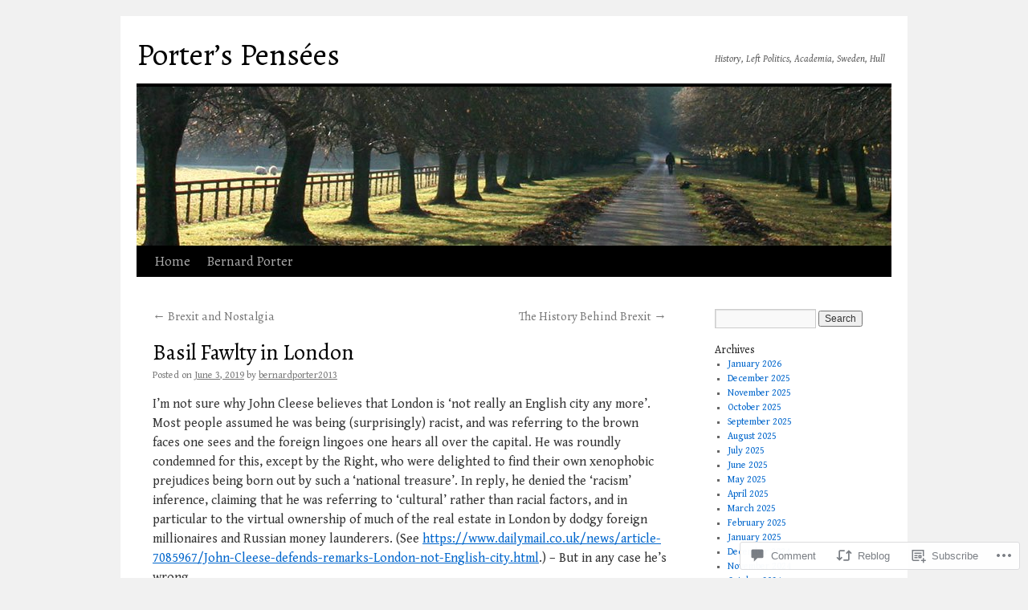

--- FILE ---
content_type: text/html; charset=UTF-8
request_url: https://bernardjporter.com/2019/06/03/basil-fawlty-in-london/
body_size: 23595
content:
<!DOCTYPE html>
<html lang="en">
<head>
<meta charset="UTF-8" />
<title>
Basil Fawlty in London | Porter’s Pensées</title>
<link rel="profile" href="https://gmpg.org/xfn/11" />
<link rel="stylesheet" type="text/css" media="all" href="https://s0.wp.com/wp-content/themes/pub/twentyten/style.css?m=1659017451i&amp;ver=20190507" />
<link rel="pingback" href="https://bernardjporter.com/xmlrpc.php">
<script type="text/javascript">
  WebFontConfig = {"google":{"families":["Alegreya:r:latin,latin-ext","Gentium+Book+Basic:r,i,b,bi:latin,latin-ext"]},"api_url":"https:\/\/fonts-api.wp.com\/css"};
  (function() {
    var wf = document.createElement('script');
    wf.src = '/wp-content/plugins/custom-fonts/js/webfont.js';
    wf.type = 'text/javascript';
    wf.async = 'true';
    var s = document.getElementsByTagName('script')[0];
    s.parentNode.insertBefore(wf, s);
	})();
</script><style id="jetpack-custom-fonts-css">.wf-active #site-title{font-family:"Alegreya",serif;font-style:normal;font-weight:400}.wf-active #site-title{font-size:39px;font-style:normal;font-weight:400}.wf-active #site-title a{font-weight:400;font-style:normal}.wf-active .pingback a.url, .wf-active body{font-family:"Gentium Book Basic",serif}.wf-active #cancel-comment-reply-link, .wf-active #site-info, .wf-active #wp-calendar, .wf-active .comment-body thead th, .wf-active .comment-body tr th, .wf-active .comment-meta, .wf-active .entry-content label, .wf-active .entry-content thead th, .wf-active .entry-content tr th, .wf-active .entry-meta, .wf-active .entry-utility, .wf-active .form-allowed-tags, .wf-active .pingback p, .wf-active .reply, .wf-active .wp-caption-text{font-family:"Gentium Book Basic",serif}.wf-active h1, .wf-active h2, .wf-active h3, .wf-active h4, .wf-active h5, .wf-active h6{font-weight:400;font-family:"Alegreya",serif;font-style:normal}.wf-active .page-title span{font-family:"Alegreya",serif;font-style:normal;font-weight:400}.wf-active #access .menu, .wf-active #access div.menu ul, .wf-active #respond label, .wf-active .entry-title, .wf-active .navigation, .wf-active .page-title, .wf-active .widget-title, .wf-active h3#comments-title, .wf-active h3#reply-title{font-family:"Alegreya",serif;font-style:normal;font-weight:400}.wf-active #access .menu-header, .wf-active div.menu{font-size:16.9px;font-style:normal;font-weight:400}.wf-active .page-title{font-size:18.2px;font-weight:400;font-style:normal}.wf-active .page-title span{font-size:20.8px;font-style:normal;font-weight:400}.wf-active #content .entry-title{font-size:27.3px;font-weight:400;font-style:normal}.wf-active .navigation{font-size:15.6px;font-style:normal;font-weight:400}.wf-active h3#comments-title, .wf-active h3#reply-title{font-size:26px;font-weight:400;font-style:normal}.wf-active #respond label{font-size:15.6px;font-style:normal;font-weight:400}.wf-active .widget-title{font-weight:400;font-style:normal}</style>
<meta name='robots' content='max-image-preview:large' />

<!-- Async WordPress.com Remote Login -->
<script id="wpcom_remote_login_js">
var wpcom_remote_login_extra_auth = '';
function wpcom_remote_login_remove_dom_node_id( element_id ) {
	var dom_node = document.getElementById( element_id );
	if ( dom_node ) { dom_node.parentNode.removeChild( dom_node ); }
}
function wpcom_remote_login_remove_dom_node_classes( class_name ) {
	var dom_nodes = document.querySelectorAll( '.' + class_name );
	for ( var i = 0; i < dom_nodes.length; i++ ) {
		dom_nodes[ i ].parentNode.removeChild( dom_nodes[ i ] );
	}
}
function wpcom_remote_login_final_cleanup() {
	wpcom_remote_login_remove_dom_node_classes( "wpcom_remote_login_msg" );
	wpcom_remote_login_remove_dom_node_id( "wpcom_remote_login_key" );
	wpcom_remote_login_remove_dom_node_id( "wpcom_remote_login_validate" );
	wpcom_remote_login_remove_dom_node_id( "wpcom_remote_login_js" );
	wpcom_remote_login_remove_dom_node_id( "wpcom_request_access_iframe" );
	wpcom_remote_login_remove_dom_node_id( "wpcom_request_access_styles" );
}

// Watch for messages back from the remote login
window.addEventListener( "message", function( e ) {
	if ( e.origin === "https://r-login.wordpress.com" ) {
		var data = {};
		try {
			data = JSON.parse( e.data );
		} catch( e ) {
			wpcom_remote_login_final_cleanup();
			return;
		}

		if ( data.msg === 'LOGIN' ) {
			// Clean up the login check iframe
			wpcom_remote_login_remove_dom_node_id( "wpcom_remote_login_key" );

			var id_regex = new RegExp( /^[0-9]+$/ );
			var token_regex = new RegExp( /^.*|.*|.*$/ );
			if (
				token_regex.test( data.token )
				&& id_regex.test( data.wpcomid )
			) {
				// We have everything we need to ask for a login
				var script = document.createElement( "script" );
				script.setAttribute( "id", "wpcom_remote_login_validate" );
				script.src = '/remote-login.php?wpcom_remote_login=validate'
					+ '&wpcomid=' + data.wpcomid
					+ '&token=' + encodeURIComponent( data.token )
					+ '&host=' + window.location.protocol
					+ '//' + window.location.hostname
					+ '&postid=7722'
					+ '&is_singular=1';
				document.body.appendChild( script );
			}

			return;
		}

		// Safari ITP, not logged in, so redirect
		if ( data.msg === 'LOGIN-REDIRECT' ) {
			window.location = 'https://wordpress.com/log-in?redirect_to=' + window.location.href;
			return;
		}

		// Safari ITP, storage access failed, remove the request
		if ( data.msg === 'LOGIN-REMOVE' ) {
			var css_zap = 'html { -webkit-transition: margin-top 1s; transition: margin-top 1s; } /* 9001 */ html { margin-top: 0 !important; } * html body { margin-top: 0 !important; } @media screen and ( max-width: 782px ) { html { margin-top: 0 !important; } * html body { margin-top: 0 !important; } }';
			var style_zap = document.createElement( 'style' );
			style_zap.type = 'text/css';
			style_zap.appendChild( document.createTextNode( css_zap ) );
			document.body.appendChild( style_zap );

			var e = document.getElementById( 'wpcom_request_access_iframe' );
			e.parentNode.removeChild( e );

			document.cookie = 'wordpress_com_login_access=denied; path=/; max-age=31536000';

			return;
		}

		// Safari ITP
		if ( data.msg === 'REQUEST_ACCESS' ) {
			console.log( 'request access: safari' );

			// Check ITP iframe enable/disable knob
			if ( wpcom_remote_login_extra_auth !== 'safari_itp_iframe' ) {
				return;
			}

			// If we are in a "private window" there is no ITP.
			var private_window = false;
			try {
				var opendb = window.openDatabase( null, null, null, null );
			} catch( e ) {
				private_window = true;
			}

			if ( private_window ) {
				console.log( 'private window' );
				return;
			}

			var iframe = document.createElement( 'iframe' );
			iframe.id = 'wpcom_request_access_iframe';
			iframe.setAttribute( 'scrolling', 'no' );
			iframe.setAttribute( 'sandbox', 'allow-storage-access-by-user-activation allow-scripts allow-same-origin allow-top-navigation-by-user-activation' );
			iframe.src = 'https://r-login.wordpress.com/remote-login.php?wpcom_remote_login=request_access&origin=' + encodeURIComponent( data.origin ) + '&wpcomid=' + encodeURIComponent( data.wpcomid );

			var css = 'html { -webkit-transition: margin-top 1s; transition: margin-top 1s; } /* 9001 */ html { margin-top: 46px !important; } * html body { margin-top: 46px !important; } @media screen and ( max-width: 660px ) { html { margin-top: 71px !important; } * html body { margin-top: 71px !important; } #wpcom_request_access_iframe { display: block; height: 71px !important; } } #wpcom_request_access_iframe { border: 0px; height: 46px; position: fixed; top: 0; left: 0; width: 100%; min-width: 100%; z-index: 99999; background: #23282d; } ';

			var style = document.createElement( 'style' );
			style.type = 'text/css';
			style.id = 'wpcom_request_access_styles';
			style.appendChild( document.createTextNode( css ) );
			document.body.appendChild( style );

			document.body.appendChild( iframe );
		}

		if ( data.msg === 'DONE' ) {
			wpcom_remote_login_final_cleanup();
		}
	}
}, false );

// Inject the remote login iframe after the page has had a chance to load
// more critical resources
window.addEventListener( "DOMContentLoaded", function( e ) {
	var iframe = document.createElement( "iframe" );
	iframe.style.display = "none";
	iframe.setAttribute( "scrolling", "no" );
	iframe.setAttribute( "id", "wpcom_remote_login_key" );
	iframe.src = "https://r-login.wordpress.com/remote-login.php"
		+ "?wpcom_remote_login=key"
		+ "&origin=aHR0cHM6Ly9iZXJuYXJkanBvcnRlci5jb20%3D"
		+ "&wpcomid=61311104"
		+ "&time=" + Math.floor( Date.now() / 1000 );
	document.body.appendChild( iframe );
}, false );
</script>
<link rel='dns-prefetch' href='//s0.wp.com' />
<link rel='dns-prefetch' href='//widgets.wp.com' />
<link rel='dns-prefetch' href='//wordpress.com' />
<link rel="alternate" type="application/rss+xml" title="Porter’s Pensées &raquo; Feed" href="https://bernardjporter.com/feed/" />
<link rel="alternate" type="application/rss+xml" title="Porter’s Pensées &raquo; Comments Feed" href="https://bernardjporter.com/comments/feed/" />
<link rel="alternate" type="application/rss+xml" title="Porter’s Pensées &raquo; Basil Fawlty in&nbsp;London Comments Feed" href="https://bernardjporter.com/2019/06/03/basil-fawlty-in-london/feed/" />
	<script type="text/javascript">
		/* <![CDATA[ */
		function addLoadEvent(func) {
			var oldonload = window.onload;
			if (typeof window.onload != 'function') {
				window.onload = func;
			} else {
				window.onload = function () {
					oldonload();
					func();
				}
			}
		}
		/* ]]> */
	</script>
	<link crossorigin='anonymous' rel='stylesheet' id='all-css-0-1' href='/wp-content/mu-plugins/likes/jetpack-likes.css?m=1743883414i&cssminify=yes' type='text/css' media='all' />
<style id='wp-emoji-styles-inline-css'>

	img.wp-smiley, img.emoji {
		display: inline !important;
		border: none !important;
		box-shadow: none !important;
		height: 1em !important;
		width: 1em !important;
		margin: 0 0.07em !important;
		vertical-align: -0.1em !important;
		background: none !important;
		padding: 0 !important;
	}
/*# sourceURL=wp-emoji-styles-inline-css */
</style>
<link crossorigin='anonymous' rel='stylesheet' id='all-css-2-1' href='/wp-content/plugins/gutenberg-core/v22.2.0/build/styles/block-library/style.css?m=1764855221i&cssminify=yes' type='text/css' media='all' />
<style id='wp-block-library-inline-css'>
.has-text-align-justify {
	text-align:justify;
}
.has-text-align-justify{text-align:justify;}

/*# sourceURL=wp-block-library-inline-css */
</style><style id='global-styles-inline-css'>
:root{--wp--preset--aspect-ratio--square: 1;--wp--preset--aspect-ratio--4-3: 4/3;--wp--preset--aspect-ratio--3-4: 3/4;--wp--preset--aspect-ratio--3-2: 3/2;--wp--preset--aspect-ratio--2-3: 2/3;--wp--preset--aspect-ratio--16-9: 16/9;--wp--preset--aspect-ratio--9-16: 9/16;--wp--preset--color--black: #000;--wp--preset--color--cyan-bluish-gray: #abb8c3;--wp--preset--color--white: #fff;--wp--preset--color--pale-pink: #f78da7;--wp--preset--color--vivid-red: #cf2e2e;--wp--preset--color--luminous-vivid-orange: #ff6900;--wp--preset--color--luminous-vivid-amber: #fcb900;--wp--preset--color--light-green-cyan: #7bdcb5;--wp--preset--color--vivid-green-cyan: #00d084;--wp--preset--color--pale-cyan-blue: #8ed1fc;--wp--preset--color--vivid-cyan-blue: #0693e3;--wp--preset--color--vivid-purple: #9b51e0;--wp--preset--color--blue: #0066cc;--wp--preset--color--medium-gray: #666;--wp--preset--color--light-gray: #f1f1f1;--wp--preset--gradient--vivid-cyan-blue-to-vivid-purple: linear-gradient(135deg,rgb(6,147,227) 0%,rgb(155,81,224) 100%);--wp--preset--gradient--light-green-cyan-to-vivid-green-cyan: linear-gradient(135deg,rgb(122,220,180) 0%,rgb(0,208,130) 100%);--wp--preset--gradient--luminous-vivid-amber-to-luminous-vivid-orange: linear-gradient(135deg,rgb(252,185,0) 0%,rgb(255,105,0) 100%);--wp--preset--gradient--luminous-vivid-orange-to-vivid-red: linear-gradient(135deg,rgb(255,105,0) 0%,rgb(207,46,46) 100%);--wp--preset--gradient--very-light-gray-to-cyan-bluish-gray: linear-gradient(135deg,rgb(238,238,238) 0%,rgb(169,184,195) 100%);--wp--preset--gradient--cool-to-warm-spectrum: linear-gradient(135deg,rgb(74,234,220) 0%,rgb(151,120,209) 20%,rgb(207,42,186) 40%,rgb(238,44,130) 60%,rgb(251,105,98) 80%,rgb(254,248,76) 100%);--wp--preset--gradient--blush-light-purple: linear-gradient(135deg,rgb(255,206,236) 0%,rgb(152,150,240) 100%);--wp--preset--gradient--blush-bordeaux: linear-gradient(135deg,rgb(254,205,165) 0%,rgb(254,45,45) 50%,rgb(107,0,62) 100%);--wp--preset--gradient--luminous-dusk: linear-gradient(135deg,rgb(255,203,112) 0%,rgb(199,81,192) 50%,rgb(65,88,208) 100%);--wp--preset--gradient--pale-ocean: linear-gradient(135deg,rgb(255,245,203) 0%,rgb(182,227,212) 50%,rgb(51,167,181) 100%);--wp--preset--gradient--electric-grass: linear-gradient(135deg,rgb(202,248,128) 0%,rgb(113,206,126) 100%);--wp--preset--gradient--midnight: linear-gradient(135deg,rgb(2,3,129) 0%,rgb(40,116,252) 100%);--wp--preset--font-size--small: 13px;--wp--preset--font-size--medium: 20px;--wp--preset--font-size--large: 36px;--wp--preset--font-size--x-large: 42px;--wp--preset--font-family--albert-sans: 'Albert Sans', sans-serif;--wp--preset--font-family--alegreya: Alegreya, serif;--wp--preset--font-family--arvo: Arvo, serif;--wp--preset--font-family--bodoni-moda: 'Bodoni Moda', serif;--wp--preset--font-family--bricolage-grotesque: 'Bricolage Grotesque', sans-serif;--wp--preset--font-family--cabin: Cabin, sans-serif;--wp--preset--font-family--chivo: Chivo, sans-serif;--wp--preset--font-family--commissioner: Commissioner, sans-serif;--wp--preset--font-family--cormorant: Cormorant, serif;--wp--preset--font-family--courier-prime: 'Courier Prime', monospace;--wp--preset--font-family--crimson-pro: 'Crimson Pro', serif;--wp--preset--font-family--dm-mono: 'DM Mono', monospace;--wp--preset--font-family--dm-sans: 'DM Sans', sans-serif;--wp--preset--font-family--dm-serif-display: 'DM Serif Display', serif;--wp--preset--font-family--domine: Domine, serif;--wp--preset--font-family--eb-garamond: 'EB Garamond', serif;--wp--preset--font-family--epilogue: Epilogue, sans-serif;--wp--preset--font-family--fahkwang: Fahkwang, sans-serif;--wp--preset--font-family--figtree: Figtree, sans-serif;--wp--preset--font-family--fira-sans: 'Fira Sans', sans-serif;--wp--preset--font-family--fjalla-one: 'Fjalla One', sans-serif;--wp--preset--font-family--fraunces: Fraunces, serif;--wp--preset--font-family--gabarito: Gabarito, system-ui;--wp--preset--font-family--ibm-plex-mono: 'IBM Plex Mono', monospace;--wp--preset--font-family--ibm-plex-sans: 'IBM Plex Sans', sans-serif;--wp--preset--font-family--ibarra-real-nova: 'Ibarra Real Nova', serif;--wp--preset--font-family--instrument-serif: 'Instrument Serif', serif;--wp--preset--font-family--inter: Inter, sans-serif;--wp--preset--font-family--josefin-sans: 'Josefin Sans', sans-serif;--wp--preset--font-family--jost: Jost, sans-serif;--wp--preset--font-family--libre-baskerville: 'Libre Baskerville', serif;--wp--preset--font-family--libre-franklin: 'Libre Franklin', sans-serif;--wp--preset--font-family--literata: Literata, serif;--wp--preset--font-family--lora: Lora, serif;--wp--preset--font-family--merriweather: Merriweather, serif;--wp--preset--font-family--montserrat: Montserrat, sans-serif;--wp--preset--font-family--newsreader: Newsreader, serif;--wp--preset--font-family--noto-sans-mono: 'Noto Sans Mono', sans-serif;--wp--preset--font-family--nunito: Nunito, sans-serif;--wp--preset--font-family--open-sans: 'Open Sans', sans-serif;--wp--preset--font-family--overpass: Overpass, sans-serif;--wp--preset--font-family--pt-serif: 'PT Serif', serif;--wp--preset--font-family--petrona: Petrona, serif;--wp--preset--font-family--piazzolla: Piazzolla, serif;--wp--preset--font-family--playfair-display: 'Playfair Display', serif;--wp--preset--font-family--plus-jakarta-sans: 'Plus Jakarta Sans', sans-serif;--wp--preset--font-family--poppins: Poppins, sans-serif;--wp--preset--font-family--raleway: Raleway, sans-serif;--wp--preset--font-family--roboto: Roboto, sans-serif;--wp--preset--font-family--roboto-slab: 'Roboto Slab', serif;--wp--preset--font-family--rubik: Rubik, sans-serif;--wp--preset--font-family--rufina: Rufina, serif;--wp--preset--font-family--sora: Sora, sans-serif;--wp--preset--font-family--source-sans-3: 'Source Sans 3', sans-serif;--wp--preset--font-family--source-serif-4: 'Source Serif 4', serif;--wp--preset--font-family--space-mono: 'Space Mono', monospace;--wp--preset--font-family--syne: Syne, sans-serif;--wp--preset--font-family--texturina: Texturina, serif;--wp--preset--font-family--urbanist: Urbanist, sans-serif;--wp--preset--font-family--work-sans: 'Work Sans', sans-serif;--wp--preset--spacing--20: 0.44rem;--wp--preset--spacing--30: 0.67rem;--wp--preset--spacing--40: 1rem;--wp--preset--spacing--50: 1.5rem;--wp--preset--spacing--60: 2.25rem;--wp--preset--spacing--70: 3.38rem;--wp--preset--spacing--80: 5.06rem;--wp--preset--shadow--natural: 6px 6px 9px rgba(0, 0, 0, 0.2);--wp--preset--shadow--deep: 12px 12px 50px rgba(0, 0, 0, 0.4);--wp--preset--shadow--sharp: 6px 6px 0px rgba(0, 0, 0, 0.2);--wp--preset--shadow--outlined: 6px 6px 0px -3px rgb(255, 255, 255), 6px 6px rgb(0, 0, 0);--wp--preset--shadow--crisp: 6px 6px 0px rgb(0, 0, 0);}:where(.is-layout-flex){gap: 0.5em;}:where(.is-layout-grid){gap: 0.5em;}body .is-layout-flex{display: flex;}.is-layout-flex{flex-wrap: wrap;align-items: center;}.is-layout-flex > :is(*, div){margin: 0;}body .is-layout-grid{display: grid;}.is-layout-grid > :is(*, div){margin: 0;}:where(.wp-block-columns.is-layout-flex){gap: 2em;}:where(.wp-block-columns.is-layout-grid){gap: 2em;}:where(.wp-block-post-template.is-layout-flex){gap: 1.25em;}:where(.wp-block-post-template.is-layout-grid){gap: 1.25em;}.has-black-color{color: var(--wp--preset--color--black) !important;}.has-cyan-bluish-gray-color{color: var(--wp--preset--color--cyan-bluish-gray) !important;}.has-white-color{color: var(--wp--preset--color--white) !important;}.has-pale-pink-color{color: var(--wp--preset--color--pale-pink) !important;}.has-vivid-red-color{color: var(--wp--preset--color--vivid-red) !important;}.has-luminous-vivid-orange-color{color: var(--wp--preset--color--luminous-vivid-orange) !important;}.has-luminous-vivid-amber-color{color: var(--wp--preset--color--luminous-vivid-amber) !important;}.has-light-green-cyan-color{color: var(--wp--preset--color--light-green-cyan) !important;}.has-vivid-green-cyan-color{color: var(--wp--preset--color--vivid-green-cyan) !important;}.has-pale-cyan-blue-color{color: var(--wp--preset--color--pale-cyan-blue) !important;}.has-vivid-cyan-blue-color{color: var(--wp--preset--color--vivid-cyan-blue) !important;}.has-vivid-purple-color{color: var(--wp--preset--color--vivid-purple) !important;}.has-black-background-color{background-color: var(--wp--preset--color--black) !important;}.has-cyan-bluish-gray-background-color{background-color: var(--wp--preset--color--cyan-bluish-gray) !important;}.has-white-background-color{background-color: var(--wp--preset--color--white) !important;}.has-pale-pink-background-color{background-color: var(--wp--preset--color--pale-pink) !important;}.has-vivid-red-background-color{background-color: var(--wp--preset--color--vivid-red) !important;}.has-luminous-vivid-orange-background-color{background-color: var(--wp--preset--color--luminous-vivid-orange) !important;}.has-luminous-vivid-amber-background-color{background-color: var(--wp--preset--color--luminous-vivid-amber) !important;}.has-light-green-cyan-background-color{background-color: var(--wp--preset--color--light-green-cyan) !important;}.has-vivid-green-cyan-background-color{background-color: var(--wp--preset--color--vivid-green-cyan) !important;}.has-pale-cyan-blue-background-color{background-color: var(--wp--preset--color--pale-cyan-blue) !important;}.has-vivid-cyan-blue-background-color{background-color: var(--wp--preset--color--vivid-cyan-blue) !important;}.has-vivid-purple-background-color{background-color: var(--wp--preset--color--vivid-purple) !important;}.has-black-border-color{border-color: var(--wp--preset--color--black) !important;}.has-cyan-bluish-gray-border-color{border-color: var(--wp--preset--color--cyan-bluish-gray) !important;}.has-white-border-color{border-color: var(--wp--preset--color--white) !important;}.has-pale-pink-border-color{border-color: var(--wp--preset--color--pale-pink) !important;}.has-vivid-red-border-color{border-color: var(--wp--preset--color--vivid-red) !important;}.has-luminous-vivid-orange-border-color{border-color: var(--wp--preset--color--luminous-vivid-orange) !important;}.has-luminous-vivid-amber-border-color{border-color: var(--wp--preset--color--luminous-vivid-amber) !important;}.has-light-green-cyan-border-color{border-color: var(--wp--preset--color--light-green-cyan) !important;}.has-vivid-green-cyan-border-color{border-color: var(--wp--preset--color--vivid-green-cyan) !important;}.has-pale-cyan-blue-border-color{border-color: var(--wp--preset--color--pale-cyan-blue) !important;}.has-vivid-cyan-blue-border-color{border-color: var(--wp--preset--color--vivid-cyan-blue) !important;}.has-vivid-purple-border-color{border-color: var(--wp--preset--color--vivid-purple) !important;}.has-vivid-cyan-blue-to-vivid-purple-gradient-background{background: var(--wp--preset--gradient--vivid-cyan-blue-to-vivid-purple) !important;}.has-light-green-cyan-to-vivid-green-cyan-gradient-background{background: var(--wp--preset--gradient--light-green-cyan-to-vivid-green-cyan) !important;}.has-luminous-vivid-amber-to-luminous-vivid-orange-gradient-background{background: var(--wp--preset--gradient--luminous-vivid-amber-to-luminous-vivid-orange) !important;}.has-luminous-vivid-orange-to-vivid-red-gradient-background{background: var(--wp--preset--gradient--luminous-vivid-orange-to-vivid-red) !important;}.has-very-light-gray-to-cyan-bluish-gray-gradient-background{background: var(--wp--preset--gradient--very-light-gray-to-cyan-bluish-gray) !important;}.has-cool-to-warm-spectrum-gradient-background{background: var(--wp--preset--gradient--cool-to-warm-spectrum) !important;}.has-blush-light-purple-gradient-background{background: var(--wp--preset--gradient--blush-light-purple) !important;}.has-blush-bordeaux-gradient-background{background: var(--wp--preset--gradient--blush-bordeaux) !important;}.has-luminous-dusk-gradient-background{background: var(--wp--preset--gradient--luminous-dusk) !important;}.has-pale-ocean-gradient-background{background: var(--wp--preset--gradient--pale-ocean) !important;}.has-electric-grass-gradient-background{background: var(--wp--preset--gradient--electric-grass) !important;}.has-midnight-gradient-background{background: var(--wp--preset--gradient--midnight) !important;}.has-small-font-size{font-size: var(--wp--preset--font-size--small) !important;}.has-medium-font-size{font-size: var(--wp--preset--font-size--medium) !important;}.has-large-font-size{font-size: var(--wp--preset--font-size--large) !important;}.has-x-large-font-size{font-size: var(--wp--preset--font-size--x-large) !important;}.has-albert-sans-font-family{font-family: var(--wp--preset--font-family--albert-sans) !important;}.has-alegreya-font-family{font-family: var(--wp--preset--font-family--alegreya) !important;}.has-arvo-font-family{font-family: var(--wp--preset--font-family--arvo) !important;}.has-bodoni-moda-font-family{font-family: var(--wp--preset--font-family--bodoni-moda) !important;}.has-bricolage-grotesque-font-family{font-family: var(--wp--preset--font-family--bricolage-grotesque) !important;}.has-cabin-font-family{font-family: var(--wp--preset--font-family--cabin) !important;}.has-chivo-font-family{font-family: var(--wp--preset--font-family--chivo) !important;}.has-commissioner-font-family{font-family: var(--wp--preset--font-family--commissioner) !important;}.has-cormorant-font-family{font-family: var(--wp--preset--font-family--cormorant) !important;}.has-courier-prime-font-family{font-family: var(--wp--preset--font-family--courier-prime) !important;}.has-crimson-pro-font-family{font-family: var(--wp--preset--font-family--crimson-pro) !important;}.has-dm-mono-font-family{font-family: var(--wp--preset--font-family--dm-mono) !important;}.has-dm-sans-font-family{font-family: var(--wp--preset--font-family--dm-sans) !important;}.has-dm-serif-display-font-family{font-family: var(--wp--preset--font-family--dm-serif-display) !important;}.has-domine-font-family{font-family: var(--wp--preset--font-family--domine) !important;}.has-eb-garamond-font-family{font-family: var(--wp--preset--font-family--eb-garamond) !important;}.has-epilogue-font-family{font-family: var(--wp--preset--font-family--epilogue) !important;}.has-fahkwang-font-family{font-family: var(--wp--preset--font-family--fahkwang) !important;}.has-figtree-font-family{font-family: var(--wp--preset--font-family--figtree) !important;}.has-fira-sans-font-family{font-family: var(--wp--preset--font-family--fira-sans) !important;}.has-fjalla-one-font-family{font-family: var(--wp--preset--font-family--fjalla-one) !important;}.has-fraunces-font-family{font-family: var(--wp--preset--font-family--fraunces) !important;}.has-gabarito-font-family{font-family: var(--wp--preset--font-family--gabarito) !important;}.has-ibm-plex-mono-font-family{font-family: var(--wp--preset--font-family--ibm-plex-mono) !important;}.has-ibm-plex-sans-font-family{font-family: var(--wp--preset--font-family--ibm-plex-sans) !important;}.has-ibarra-real-nova-font-family{font-family: var(--wp--preset--font-family--ibarra-real-nova) !important;}.has-instrument-serif-font-family{font-family: var(--wp--preset--font-family--instrument-serif) !important;}.has-inter-font-family{font-family: var(--wp--preset--font-family--inter) !important;}.has-josefin-sans-font-family{font-family: var(--wp--preset--font-family--josefin-sans) !important;}.has-jost-font-family{font-family: var(--wp--preset--font-family--jost) !important;}.has-libre-baskerville-font-family{font-family: var(--wp--preset--font-family--libre-baskerville) !important;}.has-libre-franklin-font-family{font-family: var(--wp--preset--font-family--libre-franklin) !important;}.has-literata-font-family{font-family: var(--wp--preset--font-family--literata) !important;}.has-lora-font-family{font-family: var(--wp--preset--font-family--lora) !important;}.has-merriweather-font-family{font-family: var(--wp--preset--font-family--merriweather) !important;}.has-montserrat-font-family{font-family: var(--wp--preset--font-family--montserrat) !important;}.has-newsreader-font-family{font-family: var(--wp--preset--font-family--newsreader) !important;}.has-noto-sans-mono-font-family{font-family: var(--wp--preset--font-family--noto-sans-mono) !important;}.has-nunito-font-family{font-family: var(--wp--preset--font-family--nunito) !important;}.has-open-sans-font-family{font-family: var(--wp--preset--font-family--open-sans) !important;}.has-overpass-font-family{font-family: var(--wp--preset--font-family--overpass) !important;}.has-pt-serif-font-family{font-family: var(--wp--preset--font-family--pt-serif) !important;}.has-petrona-font-family{font-family: var(--wp--preset--font-family--petrona) !important;}.has-piazzolla-font-family{font-family: var(--wp--preset--font-family--piazzolla) !important;}.has-playfair-display-font-family{font-family: var(--wp--preset--font-family--playfair-display) !important;}.has-plus-jakarta-sans-font-family{font-family: var(--wp--preset--font-family--plus-jakarta-sans) !important;}.has-poppins-font-family{font-family: var(--wp--preset--font-family--poppins) !important;}.has-raleway-font-family{font-family: var(--wp--preset--font-family--raleway) !important;}.has-roboto-font-family{font-family: var(--wp--preset--font-family--roboto) !important;}.has-roboto-slab-font-family{font-family: var(--wp--preset--font-family--roboto-slab) !important;}.has-rubik-font-family{font-family: var(--wp--preset--font-family--rubik) !important;}.has-rufina-font-family{font-family: var(--wp--preset--font-family--rufina) !important;}.has-sora-font-family{font-family: var(--wp--preset--font-family--sora) !important;}.has-source-sans-3-font-family{font-family: var(--wp--preset--font-family--source-sans-3) !important;}.has-source-serif-4-font-family{font-family: var(--wp--preset--font-family--source-serif-4) !important;}.has-space-mono-font-family{font-family: var(--wp--preset--font-family--space-mono) !important;}.has-syne-font-family{font-family: var(--wp--preset--font-family--syne) !important;}.has-texturina-font-family{font-family: var(--wp--preset--font-family--texturina) !important;}.has-urbanist-font-family{font-family: var(--wp--preset--font-family--urbanist) !important;}.has-work-sans-font-family{font-family: var(--wp--preset--font-family--work-sans) !important;}
/*# sourceURL=global-styles-inline-css */
</style>

<style id='classic-theme-styles-inline-css'>
/*! This file is auto-generated */
.wp-block-button__link{color:#fff;background-color:#32373c;border-radius:9999px;box-shadow:none;text-decoration:none;padding:calc(.667em + 2px) calc(1.333em + 2px);font-size:1.125em}.wp-block-file__button{background:#32373c;color:#fff;text-decoration:none}
/*# sourceURL=/wp-includes/css/classic-themes.min.css */
</style>
<link crossorigin='anonymous' rel='stylesheet' id='all-css-4-1' href='/_static/??-eJx9jkEOwjAMBD9EcMqBckE8BSWpBSl1EsVO+/26qrgA4mLJuzv2wlJMyEkwCVAzZWqPmBhCrqg6FSegCcIhOpyQNHYMzAf4jS1FGeN9qchsdFJsZOSpIP/jRpTiwsuotJ/YDaCc09u8z5iGXME1yeREYvjCgGsA3+I0wIzV62sVt878uW9lbnTt+rO1p76zl3EFmp5j4Q==&cssminify=yes' type='text/css' media='all' />
<link rel='stylesheet' id='verbum-gutenberg-css-css' href='https://widgets.wp.com/verbum-block-editor/block-editor.css?ver=1738686361' media='all' />
<link crossorigin='anonymous' rel='stylesheet' id='all-css-6-1' href='/_static/??-eJyNjuEKwjAMhF/IGgdO3A/xWbYSa1zblDWl7O2NCjoVxH+5L7nLQU3GchSMAqGY5IujmMFyCIqMpxFV5Q+yVrICgshC6s7P4bFYZMoZgyakMoBUBbNSGDzb8c/bLLNHU5P+/zIsCk+ooU5Hd2/7kr9MDtlolV6I45swJ9/TdLMew6HZNZtt27X77nIFFpJxPw==&cssminify=yes' type='text/css' media='all' />
<style id='jetpack-global-styles-frontend-style-inline-css'>
:root { --font-headings: unset; --font-base: unset; --font-headings-default: -apple-system,BlinkMacSystemFont,"Segoe UI",Roboto,Oxygen-Sans,Ubuntu,Cantarell,"Helvetica Neue",sans-serif; --font-base-default: -apple-system,BlinkMacSystemFont,"Segoe UI",Roboto,Oxygen-Sans,Ubuntu,Cantarell,"Helvetica Neue",sans-serif;}
/*# sourceURL=jetpack-global-styles-frontend-style-inline-css */
</style>
<link crossorigin='anonymous' rel='stylesheet' id='all-css-8-1' href='/_static/??-eJyNjcEKwjAQRH/IuFRT6kX8FNkmS5K6yQY3Qfx7bfEiXrwM82B4A49qnJRGpUHupnIPqSgs1Cq624chi6zhO5OCRryTR++fW00l7J3qDv43XVNxoOISsmEJol/wY2uR8vs3WggsM/I6uOTzMI3Hw8lOg11eUT1JKA==&cssminify=yes' type='text/css' media='all' />
<script type="text/javascript" id="wpcom-actionbar-placeholder-js-extra">
/* <![CDATA[ */
var actionbardata = {"siteID":"61311104","postID":"7722","siteURL":"https://bernardjporter.com","xhrURL":"https://bernardjporter.com/wp-admin/admin-ajax.php","nonce":"8a5ce914b8","isLoggedIn":"","statusMessage":"","subsEmailDefault":"instantly","proxyScriptUrl":"https://s0.wp.com/wp-content/js/wpcom-proxy-request.js?m=1513050504i&amp;ver=20211021","shortlink":"https://wp.me/p49fOM-20y","i18n":{"followedText":"New posts from this site will now appear in your \u003Ca href=\"https://wordpress.com/reader\"\u003EReader\u003C/a\u003E","foldBar":"Collapse this bar","unfoldBar":"Expand this bar","shortLinkCopied":"Shortlink copied to clipboard."}};
//# sourceURL=wpcom-actionbar-placeholder-js-extra
/* ]]> */
</script>
<script type="text/javascript" id="jetpack-mu-wpcom-settings-js-before">
/* <![CDATA[ */
var JETPACK_MU_WPCOM_SETTINGS = {"assetsUrl":"https://s0.wp.com/wp-content/mu-plugins/jetpack-mu-wpcom-plugin/moon/jetpack_vendor/automattic/jetpack-mu-wpcom/src/build/"};
//# sourceURL=jetpack-mu-wpcom-settings-js-before
/* ]]> */
</script>
<script crossorigin='anonymous' type='text/javascript'  src='/wp-content/js/rlt-proxy.js?m=1720530689i'></script>
<script type="text/javascript" id="rlt-proxy-js-after">
/* <![CDATA[ */
	rltInitialize( {"token":null,"iframeOrigins":["https:\/\/widgets.wp.com"]} );
//# sourceURL=rlt-proxy-js-after
/* ]]> */
</script>
<link rel="EditURI" type="application/rsd+xml" title="RSD" href="https://bernardjporter.wordpress.com/xmlrpc.php?rsd" />
<meta name="generator" content="WordPress.com" />
<link rel="canonical" href="https://bernardjporter.com/2019/06/03/basil-fawlty-in-london/" />
<link rel='shortlink' href='https://wp.me/p49fOM-20y' />
<link rel="alternate" type="application/json+oembed" href="https://public-api.wordpress.com/oembed/?format=json&amp;url=https%3A%2F%2Fbernardjporter.com%2F2019%2F06%2F03%2Fbasil-fawlty-in-london%2F&amp;for=wpcom-auto-discovery" /><link rel="alternate" type="application/xml+oembed" href="https://public-api.wordpress.com/oembed/?format=xml&amp;url=https%3A%2F%2Fbernardjporter.com%2F2019%2F06%2F03%2Fbasil-fawlty-in-london%2F&amp;for=wpcom-auto-discovery" />
<!-- Jetpack Open Graph Tags -->
<meta property="og:type" content="article" />
<meta property="og:title" content="Basil Fawlty in London" />
<meta property="og:url" content="https://bernardjporter.com/2019/06/03/basil-fawlty-in-london/" />
<meta property="og:description" content="I’m not sure why John Cleese believes that London is ‘not really an English city any more’. Most people assumed he was being (surprisingly) racist, and was referring to the brown faces one sees and…" />
<meta property="article:published_time" content="2019-06-03T13:35:15+00:00" />
<meta property="article:modified_time" content="2019-06-03T17:40:00+00:00" />
<meta property="og:site_name" content="Porter’s Pensées" />
<meta property="og:image" content="https://s0.wp.com/i/blank.jpg?m=1383295312i" />
<meta property="og:image:width" content="200" />
<meta property="og:image:height" content="200" />
<meta property="og:image:alt" content="" />
<meta property="og:locale" content="en_US" />
<meta property="article:publisher" content="https://www.facebook.com/WordPresscom" />
<meta name="twitter:text:title" content="Basil Fawlty in&nbsp;London" />
<meta name="twitter:card" content="summary" />

<!-- End Jetpack Open Graph Tags -->
<link rel="shortcut icon" type="image/x-icon" href="https://s0.wp.com/i/favicon.ico?m=1713425267i" sizes="16x16 24x24 32x32 48x48" />
<link rel="icon" type="image/x-icon" href="https://s0.wp.com/i/favicon.ico?m=1713425267i" sizes="16x16 24x24 32x32 48x48" />
<link rel="apple-touch-icon" href="https://s0.wp.com/i/webclip.png?m=1713868326i" />
<link rel='openid.server' href='https://bernardjporter.com/?openidserver=1' />
<link rel='openid.delegate' href='https://bernardjporter.com/' />
<link rel="search" type="application/opensearchdescription+xml" href="https://bernardjporter.com/osd.xml" title="Porter’s Pensées" />
<link rel="search" type="application/opensearchdescription+xml" href="https://s1.wp.com/opensearch.xml" title="WordPress.com" />
		<style type="text/css">
			.recentcomments a {
				display: inline !important;
				padding: 0 !important;
				margin: 0 !important;
			}

			table.recentcommentsavatartop img.avatar, table.recentcommentsavatarend img.avatar {
				border: 0px;
				margin: 0;
			}

			table.recentcommentsavatartop a, table.recentcommentsavatarend a {
				border: 0px !important;
				background-color: transparent !important;
			}

			td.recentcommentsavatarend, td.recentcommentsavatartop {
				padding: 0px 0px 1px 0px;
				margin: 0px;
			}

			td.recentcommentstextend {
				border: none !important;
				padding: 0px 0px 2px 10px;
			}

			.rtl td.recentcommentstextend {
				padding: 0px 10px 2px 0px;
			}

			td.recentcommentstexttop {
				border: none;
				padding: 0px 0px 0px 10px;
			}

			.rtl td.recentcommentstexttop {
				padding: 0px 10px 0px 0px;
			}
		</style>
		<meta name="description" content="I’m not sure why John Cleese believes that London is ‘not really an English city any more’. Most people assumed he was being (surprisingly) racist, and was referring to the brown faces one sees and the foreign lingoes one hears all over the capital. He was roundly condemned for this, except by the Right, who were delighted&hellip;" />
</head>

<body class="wp-singular post-template-default single single-post postid-7722 single-format-standard wp-theme-pubtwentyten customizer-styles-applied single-author jetpack-reblog-enabled">
<div id="wrapper" class="hfeed">
	<div id="header">
		<div id="masthead">
			<div id="branding" role="banner">
								<div id="site-title">
					<span>
						<a href="https://bernardjporter.com/" title="Porter’s Pensées" rel="home">Porter’s Pensées</a>
					</span>
				</div>
				<div id="site-description">History, Left Politics, Academia, Sweden, Hull</div>

									<a class="home-link" href="https://bernardjporter.com/" title="Porter’s Pensées" rel="home">
						<img src="https://s0.wp.com/wp-content/themes/pub/twentyten/images/headers/path.jpg?m=1610459589i" width="940" height="198" alt="" />
					</a>
								</div><!-- #branding -->

			<div id="access" role="navigation">
								<div class="skip-link screen-reader-text"><a href="#content" title="Skip to content">Skip to content</a></div>
				<div class="menu"><ul>
<li ><a href="https://bernardjporter.com/">Home</a></li><li class="page_item page-item-1"><a href="https://bernardjporter.com/about/">Bernard Porter</a></li>
</ul></div>
			</div><!-- #access -->
		</div><!-- #masthead -->
	</div><!-- #header -->

	<div id="main">

		<div id="container">
			<div id="content" role="main">

			

				<div id="nav-above" class="navigation">
					<div class="nav-previous"><a href="https://bernardjporter.com/2019/05/31/brexit-and-nostalgia/" rel="prev"><span class="meta-nav">&larr;</span> Brexit and Nostalgia</a></div>
					<div class="nav-next"><a href="https://bernardjporter.com/2019/06/04/the-history-behind-brexit/" rel="next">The History Behind&nbsp;Brexit <span class="meta-nav">&rarr;</span></a></div>
				</div><!-- #nav-above -->

				<div id="post-7722" class="post-7722 post type-post status-publish format-standard hentry category-uncategorized">
											<h2 class="entry-title"><a href="https://bernardjporter.com/2019/06/03/basil-fawlty-in-london/" rel="bookmark">Basil Fawlty in&nbsp;London</a></h2>					
					<div class="entry-meta">
						<span class="meta-prep meta-prep-author">Posted on</span> <a href="https://bernardjporter.com/2019/06/03/basil-fawlty-in-london/" title="1:35 pm" rel="bookmark"><span class="entry-date">June 3, 2019</span></a> <span class="meta-sep">by</span> <span class="author vcard"><a class="url fn n" href="https://bernardjporter.com/author/bernardporter2013/" title="View all posts by bernardporter2013">bernardporter2013</a></span>					</div><!-- .entry-meta -->

					<div class="entry-content">
						<p>I’m not sure why John Cleese believes that London is ‘not really an English city any more’. Most people assumed he was being (surprisingly) racist, and was referring to the brown faces one sees and the foreign lingoes one hears all over the capital. He was roundly condemned for this, except by the Right, who were delighted to find their own xenophobic prejudices being born out by such a ‘national treasure’. In reply, he denied the ‘racism’ inference, claiming that he was referring to ‘cultural’ rather than racial factors, and in particular to the virtual ownership of much of the real estate in London by dodgy foreign millionaires and Russian money launderers. (See <a href="https://www.dailymail.co.uk/news/article-7085967/John-Cleese-defends-remarks-London-not-English-city.html">https://www.dailymail.co.uk/news/article-7085967/John-Cleese-defends-remarks-London-not-English-city.html</a>.) &#8211; But in any case he’s wrong.</p>
<p>What is wrong is not his observation about the national and cultural diversity of London, but the two little words ‘<em>any more</em>’. That implies that things have changed in recent years. In fact they haven’t, in this regard at least. The distinctive thing about London, from its foundation in Roman times right through the subsequent twenty centuries, has always been its <em>cosmopolitan </em>character. As a world-city, it has attracted people from all over the globe, and of all classes: diplomats, businesspeople, workers, students, immigrants, political refugees, Russian Jews, Huguenots, artists, musicians, academics; and often <em>en masse</em>, so that one can imagine people complaining that it didn’t feel ‘English’ over and over again over the past many centuries. This has always been the <em>nature </em>of London, and the reason why some of us – despite the dirt and the squalor, which have always been there too – love it. (I lived there, or on its edges, for the first twenty years of my life, so I know. Cleese spent those same years far away in stuffy Weston-super-Mare.) It’s one of the reasons Shakespeare went to live there, to hob-nob with aliens from all over. Just think how dull his plays would have been if he’d never left ‘English’ Stratford upon Avon to seek his fortune in the great city! It’s the foreigners who have always <em>made </em>London. In a way its cosmopolitanism is the most English thing about the place.</p>
<p>For in this way London reflects – albeit in in a concentrated form – one of the major historical characteristics of England, and of Britain: which is precisely this cosmopolitanism that Cleese finds so <em>un</em>-English. Britain’s history from way back has been one of immigration, emigration, acculturation, racial mixing, openness, inclusiveness, a world view rather than a narrow parochial one: or at least, it has been when she has been at her best. It may seem counter-intuitive, but, by one way of looking at it, England could be said to be at her most English when she is most international. And that’s why – <em>pace </em>my favourite comic actor &#8211; London is still the most English, even British, town in the land.</p>
<p>My next British history book was going to be on this general theme. Its provisional title, in fact, was <em>Cosmopolis</em>. But I can&#8217;t see it happening now &#8211; too old and tired. I have a volume of essays <em>possibly</em> coming out which will touch on the subject, but only if I can find a publisher for it. I&#8217;m waiting for Bloomsbury to get back to me.</p>
<div id="jp-post-flair" class="sharedaddy sd-like-enabled sd-sharing-enabled"><div class="sharedaddy sd-sharing-enabled"><div class="robots-nocontent sd-block sd-social sd-social-icon-text sd-sharing"><h3 class="sd-title">Share this:</h3><div class="sd-content"><ul><li class="share-twitter"><a rel="nofollow noopener noreferrer"
				data-shared="sharing-twitter-7722"
				class="share-twitter sd-button share-icon"
				href="https://bernardjporter.com/2019/06/03/basil-fawlty-in-london/?share=twitter"
				target="_blank"
				aria-labelledby="sharing-twitter-7722"
				>
				<span id="sharing-twitter-7722" hidden>Click to share on X (Opens in new window)</span>
				<span>X</span>
			</a></li><li class="share-facebook"><a rel="nofollow noopener noreferrer"
				data-shared="sharing-facebook-7722"
				class="share-facebook sd-button share-icon"
				href="https://bernardjporter.com/2019/06/03/basil-fawlty-in-london/?share=facebook"
				target="_blank"
				aria-labelledby="sharing-facebook-7722"
				>
				<span id="sharing-facebook-7722" hidden>Click to share on Facebook (Opens in new window)</span>
				<span>Facebook</span>
			</a></li><li class="share-end"></li></ul></div></div></div><div class='sharedaddy sd-block sd-like jetpack-likes-widget-wrapper jetpack-likes-widget-unloaded' id='like-post-wrapper-61311104-7722-6964e43091374' data-src='//widgets.wp.com/likes/index.html?ver=20260112#blog_id=61311104&amp;post_id=7722&amp;origin=bernardjporter.wordpress.com&amp;obj_id=61311104-7722-6964e43091374&amp;domain=bernardjporter.com' data-name='like-post-frame-61311104-7722-6964e43091374' data-title='Like or Reblog'><div class='likes-widget-placeholder post-likes-widget-placeholder' style='height: 55px;'><span class='button'><span>Like</span></span> <span class='loading'>Loading...</span></div><span class='sd-text-color'></span><a class='sd-link-color'></a></div></div>											</div><!-- .entry-content -->

							<div id="entry-author-info">
						<div id="author-avatar">
							<img referrerpolicy="no-referrer" alt='Unknown&#039;s avatar' src='https://2.gravatar.com/avatar/5981d54457918de49771e9ffd2f1ed3d51406cdbd9bfa5dcb32bb930a9336d83?s=60&#038;d=identicon&#038;r=G' srcset='https://2.gravatar.com/avatar/5981d54457918de49771e9ffd2f1ed3d51406cdbd9bfa5dcb32bb930a9336d83?s=60&#038;d=identicon&#038;r=G 1x, https://2.gravatar.com/avatar/5981d54457918de49771e9ffd2f1ed3d51406cdbd9bfa5dcb32bb930a9336d83?s=90&#038;d=identicon&#038;r=G 1.5x, https://2.gravatar.com/avatar/5981d54457918de49771e9ffd2f1ed3d51406cdbd9bfa5dcb32bb930a9336d83?s=120&#038;d=identicon&#038;r=G 2x, https://2.gravatar.com/avatar/5981d54457918de49771e9ffd2f1ed3d51406cdbd9bfa5dcb32bb930a9336d83?s=180&#038;d=identicon&#038;r=G 3x, https://2.gravatar.com/avatar/5981d54457918de49771e9ffd2f1ed3d51406cdbd9bfa5dcb32bb930a9336d83?s=240&#038;d=identicon&#038;r=G 4x' class='avatar avatar-60' height='60' width='60' loading='lazy' decoding='async' />						</div><!-- #author-avatar -->
						<div id="author-description">
							<h2>
							About bernardporter2013							</h2>
							Retired academic, author, historian.							<div id="author-link">
								<a href="https://bernardjporter.com/author/bernardporter2013/" rel="author">
									View all posts by bernardporter2013 <span class="meta-nav">&rarr;</span>								</a>
							</div><!-- #author-link	-->
						</div><!-- #author-description -->
					</div><!-- #entry-author-info -->

						<div class="entry-utility">
							This entry was posted in <a href="https://bernardjporter.com/category/uncategorized/" rel="category tag">Uncategorized</a>. Bookmark the <a href="https://bernardjporter.com/2019/06/03/basil-fawlty-in-london/" title="Permalink to Basil Fawlty in&nbsp;London" rel="bookmark">permalink</a>.													</div><!-- .entry-utility -->
					</div><!-- #post-7722 -->

				<div id="nav-below" class="navigation">
					<div class="nav-previous"><a href="https://bernardjporter.com/2019/05/31/brexit-and-nostalgia/" rel="prev"><span class="meta-nav">&larr;</span> Brexit and Nostalgia</a></div>
					<div class="nav-next"><a href="https://bernardjporter.com/2019/06/04/the-history-behind-brexit/" rel="next">The History Behind&nbsp;Brexit <span class="meta-nav">&rarr;</span></a></div>
				</div><!-- #nav-below -->

				
			<div id="comments">


			<h3 id="comments-title">
			1 Response to <em>Basil Fawlty in&nbsp;London</em>			</h3>


			<ol class="commentlist">
						<li class="comment byuser comment-author-philipcassell even thread-even depth-1" id="li-comment-2100">
		<div id="comment-2100">
			<div class="comment-author vcard">
				<img referrerpolicy="no-referrer" alt='philipcassell&#039;s avatar' src='https://2.gravatar.com/avatar/8f046c22106badc78673d86a08b1a1565c9f7e663957d5639b606eda30f5c412?s=40&#038;d=identicon&#038;r=G' srcset='https://2.gravatar.com/avatar/8f046c22106badc78673d86a08b1a1565c9f7e663957d5639b606eda30f5c412?s=40&#038;d=identicon&#038;r=G 1x, https://2.gravatar.com/avatar/8f046c22106badc78673d86a08b1a1565c9f7e663957d5639b606eda30f5c412?s=60&#038;d=identicon&#038;r=G 1.5x, https://2.gravatar.com/avatar/8f046c22106badc78673d86a08b1a1565c9f7e663957d5639b606eda30f5c412?s=80&#038;d=identicon&#038;r=G 2x, https://2.gravatar.com/avatar/8f046c22106badc78673d86a08b1a1565c9f7e663957d5639b606eda30f5c412?s=120&#038;d=identicon&#038;r=G 3x, https://2.gravatar.com/avatar/8f046c22106badc78673d86a08b1a1565c9f7e663957d5639b606eda30f5c412?s=160&#038;d=identicon&#038;r=G 4x' class='avatar avatar-40' height='40' width='40' loading='lazy' decoding='async' />				<cite class="fn"><a href="http://philipcassell.wordpress.com" class="url" rel="ugc external nofollow">philipcassell</a></cite> <span class="says">says:</span>			</div><!-- .comment-author .vcard -->

				
				
			<div class="comment-meta commentmetadata"><a href="https://bernardjporter.com/2019/06/03/basil-fawlty-in-london/#comment-2100">
				June 3, 2019 at 10:14 pm</a>			</div><!-- .comment-meta .commentmetadata -->

			<div class="comment-body"><p>How true! All the most prominent Bolsheviks and Mensheviks  &#8211; Lenin, Trotsky, Martov and Plekhanov &#8211; lived in London at the beginning of the twentieth century; Iskra operated from 37a Clerkenwell Green, EC1. The RSDL&#8217;s Fifth Party Congress in 1907 was held in London due to its popularity among Russian exiles.</p>
<p id="comment-like-2100" data-liked=comment-not-liked class="comment-likes comment-not-liked"><a href="https://bernardjporter.com/2019/06/03/basil-fawlty-in-london/?like_comment=2100&#038;_wpnonce=3896fcac62" class="comment-like-link needs-login" rel="nofollow" data-blog="61311104"><span>Like</span></a><span id="comment-like-count-2100" class="comment-like-feedback">Liked by <a href="#" class="view-likers" data-like-count="1">1 person</a></span></p>
</div>

			<div class="reply">
				<a rel="nofollow" class="comment-reply-link" href="https://bernardjporter.com/2019/06/03/basil-fawlty-in-london/?replytocom=2100#respond" data-commentid="2100" data-postid="7722" data-belowelement="comment-2100" data-respondelement="respond" data-replyto="Reply to philipcassell" aria-label="Reply to philipcassell">Reply</a>			</div><!-- .reply -->
		</div><!-- #comment-##  -->

				</li><!-- #comment-## -->
			</ol>


	

	<div id="respond" class="comment-respond">
		<h3 id="reply-title" class="comment-reply-title">Leave a comment <small><a rel="nofollow" id="cancel-comment-reply-link" href="/2019/06/03/basil-fawlty-in-london/#respond" style="display:none;">Cancel reply</a></small></h3><form action="https://bernardjporter.com/wp-comments-post.php" method="post" id="commentform" class="comment-form">


<div class="comment-form__verbum transparent"></div><div class="verbum-form-meta"><input type='hidden' name='comment_post_ID' value='7722' id='comment_post_ID' />
<input type='hidden' name='comment_parent' id='comment_parent' value='0' />

			<input type="hidden" name="highlander_comment_nonce" id="highlander_comment_nonce" value="8e16914691" />
			<input type="hidden" name="verbum_show_subscription_modal" value="" /></div><p style="display: none;"><input type="hidden" id="akismet_comment_nonce" name="akismet_comment_nonce" value="7d932f97b0" /></p><p style="display: none !important;" class="akismet-fields-container" data-prefix="ak_"><label>&#916;<textarea name="ak_hp_textarea" cols="45" rows="8" maxlength="100"></textarea></label><input type="hidden" id="ak_js_1" name="ak_js" value="81"/><script type="text/javascript">
/* <![CDATA[ */
document.getElementById( "ak_js_1" ).setAttribute( "value", ( new Date() ).getTime() );
/* ]]> */
</script>
</p></form>	</div><!-- #respond -->
	
</div><!-- #comments -->

	
			</div><!-- #content -->
		</div><!-- #container -->


		<div id="primary" class="widget-area" role="complementary">
						<ul class="xoxo">


			<li id="search" class="widget-container widget_search">
				<form role="search" method="get" id="searchform" class="searchform" action="https://bernardjporter.com/">
				<div>
					<label class="screen-reader-text" for="s">Search for:</label>
					<input type="text" value="" name="s" id="s" />
					<input type="submit" id="searchsubmit" value="Search" />
				</div>
			</form>			</li>

			<li id="archives" class="widget-container">
				<h3 class="widget-title">Archives</h3>
				<ul>
						<li><a href='https://bernardjporter.com/2026/01/'>January 2026</a></li>
	<li><a href='https://bernardjporter.com/2025/12/'>December 2025</a></li>
	<li><a href='https://bernardjporter.com/2025/11/'>November 2025</a></li>
	<li><a href='https://bernardjporter.com/2025/10/'>October 2025</a></li>
	<li><a href='https://bernardjporter.com/2025/09/'>September 2025</a></li>
	<li><a href='https://bernardjporter.com/2025/08/'>August 2025</a></li>
	<li><a href='https://bernardjporter.com/2025/07/'>July 2025</a></li>
	<li><a href='https://bernardjporter.com/2025/06/'>June 2025</a></li>
	<li><a href='https://bernardjporter.com/2025/05/'>May 2025</a></li>
	<li><a href='https://bernardjporter.com/2025/04/'>April 2025</a></li>
	<li><a href='https://bernardjporter.com/2025/03/'>March 2025</a></li>
	<li><a href='https://bernardjporter.com/2025/02/'>February 2025</a></li>
	<li><a href='https://bernardjporter.com/2025/01/'>January 2025</a></li>
	<li><a href='https://bernardjporter.com/2024/12/'>December 2024</a></li>
	<li><a href='https://bernardjporter.com/2024/11/'>November 2024</a></li>
	<li><a href='https://bernardjporter.com/2024/10/'>October 2024</a></li>
	<li><a href='https://bernardjporter.com/2024/09/'>September 2024</a></li>
	<li><a href='https://bernardjporter.com/2024/08/'>August 2024</a></li>
	<li><a href='https://bernardjporter.com/2024/07/'>July 2024</a></li>
	<li><a href='https://bernardjporter.com/2024/06/'>June 2024</a></li>
	<li><a href='https://bernardjporter.com/2024/04/'>April 2024</a></li>
	<li><a href='https://bernardjporter.com/2024/03/'>March 2024</a></li>
	<li><a href='https://bernardjporter.com/2024/02/'>February 2024</a></li>
	<li><a href='https://bernardjporter.com/2024/01/'>January 2024</a></li>
	<li><a href='https://bernardjporter.com/2023/12/'>December 2023</a></li>
	<li><a href='https://bernardjporter.com/2023/11/'>November 2023</a></li>
	<li><a href='https://bernardjporter.com/2023/10/'>October 2023</a></li>
	<li><a href='https://bernardjporter.com/2023/09/'>September 2023</a></li>
	<li><a href='https://bernardjporter.com/2023/08/'>August 2023</a></li>
	<li><a href='https://bernardjporter.com/2023/07/'>July 2023</a></li>
	<li><a href='https://bernardjporter.com/2023/06/'>June 2023</a></li>
	<li><a href='https://bernardjporter.com/2023/05/'>May 2023</a></li>
	<li><a href='https://bernardjporter.com/2023/04/'>April 2023</a></li>
	<li><a href='https://bernardjporter.com/2023/03/'>March 2023</a></li>
	<li><a href='https://bernardjporter.com/2023/02/'>February 2023</a></li>
	<li><a href='https://bernardjporter.com/2023/01/'>January 2023</a></li>
	<li><a href='https://bernardjporter.com/2022/12/'>December 2022</a></li>
	<li><a href='https://bernardjporter.com/2022/11/'>November 2022</a></li>
	<li><a href='https://bernardjporter.com/2022/10/'>October 2022</a></li>
	<li><a href='https://bernardjporter.com/2022/09/'>September 2022</a></li>
	<li><a href='https://bernardjporter.com/2022/08/'>August 2022</a></li>
	<li><a href='https://bernardjporter.com/2022/07/'>July 2022</a></li>
	<li><a href='https://bernardjporter.com/2022/06/'>June 2022</a></li>
	<li><a href='https://bernardjporter.com/2022/05/'>May 2022</a></li>
	<li><a href='https://bernardjporter.com/2022/04/'>April 2022</a></li>
	<li><a href='https://bernardjporter.com/2022/03/'>March 2022</a></li>
	<li><a href='https://bernardjporter.com/2022/02/'>February 2022</a></li>
	<li><a href='https://bernardjporter.com/2022/01/'>January 2022</a></li>
	<li><a href='https://bernardjporter.com/2021/12/'>December 2021</a></li>
	<li><a href='https://bernardjporter.com/2021/11/'>November 2021</a></li>
	<li><a href='https://bernardjporter.com/2021/09/'>September 2021</a></li>
	<li><a href='https://bernardjporter.com/2021/08/'>August 2021</a></li>
	<li><a href='https://bernardjporter.com/2021/07/'>July 2021</a></li>
	<li><a href='https://bernardjporter.com/2021/06/'>June 2021</a></li>
	<li><a href='https://bernardjporter.com/2021/05/'>May 2021</a></li>
	<li><a href='https://bernardjporter.com/2021/04/'>April 2021</a></li>
	<li><a href='https://bernardjporter.com/2021/03/'>March 2021</a></li>
	<li><a href='https://bernardjporter.com/2021/02/'>February 2021</a></li>
	<li><a href='https://bernardjporter.com/2021/01/'>January 2021</a></li>
	<li><a href='https://bernardjporter.com/2020/12/'>December 2020</a></li>
	<li><a href='https://bernardjporter.com/2020/11/'>November 2020</a></li>
	<li><a href='https://bernardjporter.com/2020/10/'>October 2020</a></li>
	<li><a href='https://bernardjporter.com/2020/09/'>September 2020</a></li>
	<li><a href='https://bernardjporter.com/2020/08/'>August 2020</a></li>
	<li><a href='https://bernardjporter.com/2020/07/'>July 2020</a></li>
	<li><a href='https://bernardjporter.com/2020/06/'>June 2020</a></li>
	<li><a href='https://bernardjporter.com/2020/05/'>May 2020</a></li>
	<li><a href='https://bernardjporter.com/2020/04/'>April 2020</a></li>
	<li><a href='https://bernardjporter.com/2020/03/'>March 2020</a></li>
	<li><a href='https://bernardjporter.com/2020/02/'>February 2020</a></li>
	<li><a href='https://bernardjporter.com/2020/01/'>January 2020</a></li>
	<li><a href='https://bernardjporter.com/2019/12/'>December 2019</a></li>
	<li><a href='https://bernardjporter.com/2019/11/'>November 2019</a></li>
	<li><a href='https://bernardjporter.com/2019/10/'>October 2019</a></li>
	<li><a href='https://bernardjporter.com/2019/09/'>September 2019</a></li>
	<li><a href='https://bernardjporter.com/2019/08/'>August 2019</a></li>
	<li><a href='https://bernardjporter.com/2019/07/'>July 2019</a></li>
	<li><a href='https://bernardjporter.com/2019/06/'>June 2019</a></li>
	<li><a href='https://bernardjporter.com/2019/05/'>May 2019</a></li>
	<li><a href='https://bernardjporter.com/2019/04/'>April 2019</a></li>
	<li><a href='https://bernardjporter.com/2019/03/'>March 2019</a></li>
	<li><a href='https://bernardjporter.com/2019/02/'>February 2019</a></li>
	<li><a href='https://bernardjporter.com/2019/01/'>January 2019</a></li>
	<li><a href='https://bernardjporter.com/2018/12/'>December 2018</a></li>
	<li><a href='https://bernardjporter.com/2018/11/'>November 2018</a></li>
	<li><a href='https://bernardjporter.com/2018/10/'>October 2018</a></li>
	<li><a href='https://bernardjporter.com/2018/09/'>September 2018</a></li>
	<li><a href='https://bernardjporter.com/2018/08/'>August 2018</a></li>
	<li><a href='https://bernardjporter.com/2018/07/'>July 2018</a></li>
	<li><a href='https://bernardjporter.com/2018/06/'>June 2018</a></li>
	<li><a href='https://bernardjporter.com/2018/05/'>May 2018</a></li>
	<li><a href='https://bernardjporter.com/2018/04/'>April 2018</a></li>
	<li><a href='https://bernardjporter.com/2018/03/'>March 2018</a></li>
	<li><a href='https://bernardjporter.com/2018/02/'>February 2018</a></li>
	<li><a href='https://bernardjporter.com/2018/01/'>January 2018</a></li>
	<li><a href='https://bernardjporter.com/2017/12/'>December 2017</a></li>
	<li><a href='https://bernardjporter.com/2017/11/'>November 2017</a></li>
	<li><a href='https://bernardjporter.com/2017/10/'>October 2017</a></li>
	<li><a href='https://bernardjporter.com/2017/09/'>September 2017</a></li>
	<li><a href='https://bernardjporter.com/2017/08/'>August 2017</a></li>
	<li><a href='https://bernardjporter.com/2017/07/'>July 2017</a></li>
	<li><a href='https://bernardjporter.com/2017/06/'>June 2017</a></li>
	<li><a href='https://bernardjporter.com/2017/05/'>May 2017</a></li>
	<li><a href='https://bernardjporter.com/2017/04/'>April 2017</a></li>
	<li><a href='https://bernardjporter.com/2017/03/'>March 2017</a></li>
	<li><a href='https://bernardjporter.com/2017/02/'>February 2017</a></li>
	<li><a href='https://bernardjporter.com/2017/01/'>January 2017</a></li>
	<li><a href='https://bernardjporter.com/2016/12/'>December 2016</a></li>
	<li><a href='https://bernardjporter.com/2016/11/'>November 2016</a></li>
	<li><a href='https://bernardjporter.com/2016/10/'>October 2016</a></li>
	<li><a href='https://bernardjporter.com/2016/09/'>September 2016</a></li>
	<li><a href='https://bernardjporter.com/2016/08/'>August 2016</a></li>
	<li><a href='https://bernardjporter.com/2016/07/'>July 2016</a></li>
	<li><a href='https://bernardjporter.com/2016/06/'>June 2016</a></li>
	<li><a href='https://bernardjporter.com/2016/05/'>May 2016</a></li>
	<li><a href='https://bernardjporter.com/2016/04/'>April 2016</a></li>
	<li><a href='https://bernardjporter.com/2016/03/'>March 2016</a></li>
	<li><a href='https://bernardjporter.com/2016/02/'>February 2016</a></li>
	<li><a href='https://bernardjporter.com/2016/01/'>January 2016</a></li>
	<li><a href='https://bernardjporter.com/2015/01/'>January 2015</a></li>
	<li><a href='https://bernardjporter.com/2014/01/'>January 2014</a></li>
	<li><a href='https://bernardjporter.com/2013/12/'>December 2013</a></li>
				</ul>
			</li>

			<li id="meta" class="widget-container">
				<h3 class="widget-title">Meta</h3>
				<ul>
					<li><a class="click-register" href="https://wordpress.com/start?ref=wplogin">Create account</a></li>					<li><a href="https://bernardjporter.wordpress.com/wp-login.php">Log in</a></li>
									</ul>
			</li>

					</ul>
		</div><!-- #primary .widget-area -->

	</div><!-- #main -->

	<div id="footer" role="contentinfo">
		<div id="colophon">



			<div id="footer-widget-area" role="complementary">


				<div id="second" class="widget-area">
					<ul class="xoxo">
						<li id="archives-3" class="widget-container widget_archive"><h3 class="widget-title">Archives</h3>
			<ul>
					<li><a href='https://bernardjporter.com/2026/01/'>January 2026</a></li>
	<li><a href='https://bernardjporter.com/2025/12/'>December 2025</a></li>
	<li><a href='https://bernardjporter.com/2025/11/'>November 2025</a></li>
	<li><a href='https://bernardjporter.com/2025/10/'>October 2025</a></li>
	<li><a href='https://bernardjporter.com/2025/09/'>September 2025</a></li>
	<li><a href='https://bernardjporter.com/2025/08/'>August 2025</a></li>
	<li><a href='https://bernardjporter.com/2025/07/'>July 2025</a></li>
	<li><a href='https://bernardjporter.com/2025/06/'>June 2025</a></li>
	<li><a href='https://bernardjporter.com/2025/05/'>May 2025</a></li>
	<li><a href='https://bernardjporter.com/2025/04/'>April 2025</a></li>
	<li><a href='https://bernardjporter.com/2025/03/'>March 2025</a></li>
	<li><a href='https://bernardjporter.com/2025/02/'>February 2025</a></li>
	<li><a href='https://bernardjporter.com/2025/01/'>January 2025</a></li>
	<li><a href='https://bernardjporter.com/2024/12/'>December 2024</a></li>
	<li><a href='https://bernardjporter.com/2024/11/'>November 2024</a></li>
	<li><a href='https://bernardjporter.com/2024/10/'>October 2024</a></li>
	<li><a href='https://bernardjporter.com/2024/09/'>September 2024</a></li>
	<li><a href='https://bernardjporter.com/2024/08/'>August 2024</a></li>
	<li><a href='https://bernardjporter.com/2024/07/'>July 2024</a></li>
	<li><a href='https://bernardjporter.com/2024/06/'>June 2024</a></li>
	<li><a href='https://bernardjporter.com/2024/04/'>April 2024</a></li>
	<li><a href='https://bernardjporter.com/2024/03/'>March 2024</a></li>
	<li><a href='https://bernardjporter.com/2024/02/'>February 2024</a></li>
	<li><a href='https://bernardjporter.com/2024/01/'>January 2024</a></li>
	<li><a href='https://bernardjporter.com/2023/12/'>December 2023</a></li>
	<li><a href='https://bernardjporter.com/2023/11/'>November 2023</a></li>
	<li><a href='https://bernardjporter.com/2023/10/'>October 2023</a></li>
	<li><a href='https://bernardjporter.com/2023/09/'>September 2023</a></li>
	<li><a href='https://bernardjporter.com/2023/08/'>August 2023</a></li>
	<li><a href='https://bernardjporter.com/2023/07/'>July 2023</a></li>
	<li><a href='https://bernardjporter.com/2023/06/'>June 2023</a></li>
	<li><a href='https://bernardjporter.com/2023/05/'>May 2023</a></li>
	<li><a href='https://bernardjporter.com/2023/04/'>April 2023</a></li>
	<li><a href='https://bernardjporter.com/2023/03/'>March 2023</a></li>
	<li><a href='https://bernardjporter.com/2023/02/'>February 2023</a></li>
	<li><a href='https://bernardjporter.com/2023/01/'>January 2023</a></li>
	<li><a href='https://bernardjporter.com/2022/12/'>December 2022</a></li>
	<li><a href='https://bernardjporter.com/2022/11/'>November 2022</a></li>
	<li><a href='https://bernardjporter.com/2022/10/'>October 2022</a></li>
	<li><a href='https://bernardjporter.com/2022/09/'>September 2022</a></li>
	<li><a href='https://bernardjporter.com/2022/08/'>August 2022</a></li>
	<li><a href='https://bernardjporter.com/2022/07/'>July 2022</a></li>
	<li><a href='https://bernardjporter.com/2022/06/'>June 2022</a></li>
	<li><a href='https://bernardjporter.com/2022/05/'>May 2022</a></li>
	<li><a href='https://bernardjporter.com/2022/04/'>April 2022</a></li>
	<li><a href='https://bernardjporter.com/2022/03/'>March 2022</a></li>
	<li><a href='https://bernardjporter.com/2022/02/'>February 2022</a></li>
	<li><a href='https://bernardjporter.com/2022/01/'>January 2022</a></li>
	<li><a href='https://bernardjporter.com/2021/12/'>December 2021</a></li>
	<li><a href='https://bernardjporter.com/2021/11/'>November 2021</a></li>
	<li><a href='https://bernardjporter.com/2021/09/'>September 2021</a></li>
	<li><a href='https://bernardjporter.com/2021/08/'>August 2021</a></li>
	<li><a href='https://bernardjporter.com/2021/07/'>July 2021</a></li>
	<li><a href='https://bernardjporter.com/2021/06/'>June 2021</a></li>
	<li><a href='https://bernardjporter.com/2021/05/'>May 2021</a></li>
	<li><a href='https://bernardjporter.com/2021/04/'>April 2021</a></li>
	<li><a href='https://bernardjporter.com/2021/03/'>March 2021</a></li>
	<li><a href='https://bernardjporter.com/2021/02/'>February 2021</a></li>
	<li><a href='https://bernardjporter.com/2021/01/'>January 2021</a></li>
	<li><a href='https://bernardjporter.com/2020/12/'>December 2020</a></li>
	<li><a href='https://bernardjporter.com/2020/11/'>November 2020</a></li>
	<li><a href='https://bernardjporter.com/2020/10/'>October 2020</a></li>
	<li><a href='https://bernardjporter.com/2020/09/'>September 2020</a></li>
	<li><a href='https://bernardjporter.com/2020/08/'>August 2020</a></li>
	<li><a href='https://bernardjporter.com/2020/07/'>July 2020</a></li>
	<li><a href='https://bernardjporter.com/2020/06/'>June 2020</a></li>
	<li><a href='https://bernardjporter.com/2020/05/'>May 2020</a></li>
	<li><a href='https://bernardjporter.com/2020/04/'>April 2020</a></li>
	<li><a href='https://bernardjporter.com/2020/03/'>March 2020</a></li>
	<li><a href='https://bernardjporter.com/2020/02/'>February 2020</a></li>
	<li><a href='https://bernardjporter.com/2020/01/'>January 2020</a></li>
	<li><a href='https://bernardjporter.com/2019/12/'>December 2019</a></li>
	<li><a href='https://bernardjporter.com/2019/11/'>November 2019</a></li>
	<li><a href='https://bernardjporter.com/2019/10/'>October 2019</a></li>
	<li><a href='https://bernardjporter.com/2019/09/'>September 2019</a></li>
	<li><a href='https://bernardjporter.com/2019/08/'>August 2019</a></li>
	<li><a href='https://bernardjporter.com/2019/07/'>July 2019</a></li>
	<li><a href='https://bernardjporter.com/2019/06/'>June 2019</a></li>
	<li><a href='https://bernardjporter.com/2019/05/'>May 2019</a></li>
	<li><a href='https://bernardjporter.com/2019/04/'>April 2019</a></li>
	<li><a href='https://bernardjporter.com/2019/03/'>March 2019</a></li>
	<li><a href='https://bernardjporter.com/2019/02/'>February 2019</a></li>
	<li><a href='https://bernardjporter.com/2019/01/'>January 2019</a></li>
	<li><a href='https://bernardjporter.com/2018/12/'>December 2018</a></li>
	<li><a href='https://bernardjporter.com/2018/11/'>November 2018</a></li>
	<li><a href='https://bernardjporter.com/2018/10/'>October 2018</a></li>
	<li><a href='https://bernardjporter.com/2018/09/'>September 2018</a></li>
	<li><a href='https://bernardjporter.com/2018/08/'>August 2018</a></li>
	<li><a href='https://bernardjporter.com/2018/07/'>July 2018</a></li>
	<li><a href='https://bernardjporter.com/2018/06/'>June 2018</a></li>
	<li><a href='https://bernardjporter.com/2018/05/'>May 2018</a></li>
	<li><a href='https://bernardjporter.com/2018/04/'>April 2018</a></li>
	<li><a href='https://bernardjporter.com/2018/03/'>March 2018</a></li>
	<li><a href='https://bernardjporter.com/2018/02/'>February 2018</a></li>
	<li><a href='https://bernardjporter.com/2018/01/'>January 2018</a></li>
	<li><a href='https://bernardjporter.com/2017/12/'>December 2017</a></li>
	<li><a href='https://bernardjporter.com/2017/11/'>November 2017</a></li>
	<li><a href='https://bernardjporter.com/2017/10/'>October 2017</a></li>
	<li><a href='https://bernardjporter.com/2017/09/'>September 2017</a></li>
	<li><a href='https://bernardjporter.com/2017/08/'>August 2017</a></li>
	<li><a href='https://bernardjporter.com/2017/07/'>July 2017</a></li>
	<li><a href='https://bernardjporter.com/2017/06/'>June 2017</a></li>
	<li><a href='https://bernardjporter.com/2017/05/'>May 2017</a></li>
	<li><a href='https://bernardjporter.com/2017/04/'>April 2017</a></li>
	<li><a href='https://bernardjporter.com/2017/03/'>March 2017</a></li>
	<li><a href='https://bernardjporter.com/2017/02/'>February 2017</a></li>
	<li><a href='https://bernardjporter.com/2017/01/'>January 2017</a></li>
	<li><a href='https://bernardjporter.com/2016/12/'>December 2016</a></li>
	<li><a href='https://bernardjporter.com/2016/11/'>November 2016</a></li>
	<li><a href='https://bernardjporter.com/2016/10/'>October 2016</a></li>
	<li><a href='https://bernardjporter.com/2016/09/'>September 2016</a></li>
	<li><a href='https://bernardjporter.com/2016/08/'>August 2016</a></li>
	<li><a href='https://bernardjporter.com/2016/07/'>July 2016</a></li>
	<li><a href='https://bernardjporter.com/2016/06/'>June 2016</a></li>
	<li><a href='https://bernardjporter.com/2016/05/'>May 2016</a></li>
	<li><a href='https://bernardjporter.com/2016/04/'>April 2016</a></li>
	<li><a href='https://bernardjporter.com/2016/03/'>March 2016</a></li>
	<li><a href='https://bernardjporter.com/2016/02/'>February 2016</a></li>
	<li><a href='https://bernardjporter.com/2016/01/'>January 2016</a></li>
	<li><a href='https://bernardjporter.com/2015/01/'>January 2015</a></li>
	<li><a href='https://bernardjporter.com/2014/01/'>January 2014</a></li>
	<li><a href='https://bernardjporter.com/2013/12/'>December 2013</a></li>
			</ul>

			</li><li id="archives-5" class="widget-container widget_archive"><h3 class="widget-title">Archives</h3>		<label class="screen-reader-text" for="archives-dropdown-5">Archives</label>
		<select id="archives-dropdown-5" name="archive-dropdown">
			
			<option value="">Select Month</option>
				<option value='https://bernardjporter.com/2026/01/'> January 2026 &nbsp;(1)</option>
	<option value='https://bernardjporter.com/2025/12/'> December 2025 &nbsp;(8)</option>
	<option value='https://bernardjporter.com/2025/11/'> November 2025 &nbsp;(11)</option>
	<option value='https://bernardjporter.com/2025/10/'> October 2025 &nbsp;(4)</option>
	<option value='https://bernardjporter.com/2025/09/'> September 2025 &nbsp;(4)</option>
	<option value='https://bernardjporter.com/2025/08/'> August 2025 &nbsp;(4)</option>
	<option value='https://bernardjporter.com/2025/07/'> July 2025 &nbsp;(7)</option>
	<option value='https://bernardjporter.com/2025/06/'> June 2025 &nbsp;(10)</option>
	<option value='https://bernardjporter.com/2025/05/'> May 2025 &nbsp;(14)</option>
	<option value='https://bernardjporter.com/2025/04/'> April 2025 &nbsp;(10)</option>
	<option value='https://bernardjporter.com/2025/03/'> March 2025 &nbsp;(12)</option>
	<option value='https://bernardjporter.com/2025/02/'> February 2025 &nbsp;(10)</option>
	<option value='https://bernardjporter.com/2025/01/'> January 2025 &nbsp;(11)</option>
	<option value='https://bernardjporter.com/2024/12/'> December 2024 &nbsp;(2)</option>
	<option value='https://bernardjporter.com/2024/11/'> November 2024 &nbsp;(9)</option>
	<option value='https://bernardjporter.com/2024/10/'> October 2024 &nbsp;(11)</option>
	<option value='https://bernardjporter.com/2024/09/'> September 2024 &nbsp;(15)</option>
	<option value='https://bernardjporter.com/2024/08/'> August 2024 &nbsp;(15)</option>
	<option value='https://bernardjporter.com/2024/07/'> July 2024 &nbsp;(8)</option>
	<option value='https://bernardjporter.com/2024/06/'> June 2024 &nbsp;(4)</option>
	<option value='https://bernardjporter.com/2024/04/'> April 2024 &nbsp;(4)</option>
	<option value='https://bernardjporter.com/2024/03/'> March 2024 &nbsp;(5)</option>
	<option value='https://bernardjporter.com/2024/02/'> February 2024 &nbsp;(9)</option>
	<option value='https://bernardjporter.com/2024/01/'> January 2024 &nbsp;(3)</option>
	<option value='https://bernardjporter.com/2023/12/'> December 2023 &nbsp;(2)</option>
	<option value='https://bernardjporter.com/2023/11/'> November 2023 &nbsp;(5)</option>
	<option value='https://bernardjporter.com/2023/10/'> October 2023 &nbsp;(3)</option>
	<option value='https://bernardjporter.com/2023/09/'> September 2023 &nbsp;(4)</option>
	<option value='https://bernardjporter.com/2023/08/'> August 2023 &nbsp;(1)</option>
	<option value='https://bernardjporter.com/2023/07/'> July 2023 &nbsp;(7)</option>
	<option value='https://bernardjporter.com/2023/06/'> June 2023 &nbsp;(2)</option>
	<option value='https://bernardjporter.com/2023/05/'> May 2023 &nbsp;(5)</option>
	<option value='https://bernardjporter.com/2023/04/'> April 2023 &nbsp;(3)</option>
	<option value='https://bernardjporter.com/2023/03/'> March 2023 &nbsp;(4)</option>
	<option value='https://bernardjporter.com/2023/02/'> February 2023 &nbsp;(6)</option>
	<option value='https://bernardjporter.com/2023/01/'> January 2023 &nbsp;(5)</option>
	<option value='https://bernardjporter.com/2022/12/'> December 2022 &nbsp;(4)</option>
	<option value='https://bernardjporter.com/2022/11/'> November 2022 &nbsp;(8)</option>
	<option value='https://bernardjporter.com/2022/10/'> October 2022 &nbsp;(7)</option>
	<option value='https://bernardjporter.com/2022/09/'> September 2022 &nbsp;(7)</option>
	<option value='https://bernardjporter.com/2022/08/'> August 2022 &nbsp;(14)</option>
	<option value='https://bernardjporter.com/2022/07/'> July 2022 &nbsp;(7)</option>
	<option value='https://bernardjporter.com/2022/06/'> June 2022 &nbsp;(10)</option>
	<option value='https://bernardjporter.com/2022/05/'> May 2022 &nbsp;(7)</option>
	<option value='https://bernardjporter.com/2022/04/'> April 2022 &nbsp;(12)</option>
	<option value='https://bernardjporter.com/2022/03/'> March 2022 &nbsp;(7)</option>
	<option value='https://bernardjporter.com/2022/02/'> February 2022 &nbsp;(13)</option>
	<option value='https://bernardjporter.com/2022/01/'> January 2022 &nbsp;(12)</option>
	<option value='https://bernardjporter.com/2021/12/'> December 2021 &nbsp;(9)</option>
	<option value='https://bernardjporter.com/2021/11/'> November 2021 &nbsp;(7)</option>
	<option value='https://bernardjporter.com/2021/09/'> September 2021 &nbsp;(3)</option>
	<option value='https://bernardjporter.com/2021/08/'> August 2021 &nbsp;(11)</option>
	<option value='https://bernardjporter.com/2021/07/'> July 2021 &nbsp;(8)</option>
	<option value='https://bernardjporter.com/2021/06/'> June 2021 &nbsp;(7)</option>
	<option value='https://bernardjporter.com/2021/05/'> May 2021 &nbsp;(10)</option>
	<option value='https://bernardjporter.com/2021/04/'> April 2021 &nbsp;(7)</option>
	<option value='https://bernardjporter.com/2021/03/'> March 2021 &nbsp;(13)</option>
	<option value='https://bernardjporter.com/2021/02/'> February 2021 &nbsp;(16)</option>
	<option value='https://bernardjporter.com/2021/01/'> January 2021 &nbsp;(15)</option>
	<option value='https://bernardjporter.com/2020/12/'> December 2020 &nbsp;(13)</option>
	<option value='https://bernardjporter.com/2020/11/'> November 2020 &nbsp;(13)</option>
	<option value='https://bernardjporter.com/2020/10/'> October 2020 &nbsp;(14)</option>
	<option value='https://bernardjporter.com/2020/09/'> September 2020 &nbsp;(13)</option>
	<option value='https://bernardjporter.com/2020/08/'> August 2020 &nbsp;(14)</option>
	<option value='https://bernardjporter.com/2020/07/'> July 2020 &nbsp;(5)</option>
	<option value='https://bernardjporter.com/2020/06/'> June 2020 &nbsp;(14)</option>
	<option value='https://bernardjporter.com/2020/05/'> May 2020 &nbsp;(8)</option>
	<option value='https://bernardjporter.com/2020/04/'> April 2020 &nbsp;(9)</option>
	<option value='https://bernardjporter.com/2020/03/'> March 2020 &nbsp;(14)</option>
	<option value='https://bernardjporter.com/2020/02/'> February 2020 &nbsp;(9)</option>
	<option value='https://bernardjporter.com/2020/01/'> January 2020 &nbsp;(10)</option>
	<option value='https://bernardjporter.com/2019/12/'> December 2019 &nbsp;(12)</option>
	<option value='https://bernardjporter.com/2019/11/'> November 2019 &nbsp;(7)</option>
	<option value='https://bernardjporter.com/2019/10/'> October 2019 &nbsp;(9)</option>
	<option value='https://bernardjporter.com/2019/09/'> September 2019 &nbsp;(16)</option>
	<option value='https://bernardjporter.com/2019/08/'> August 2019 &nbsp;(7)</option>
	<option value='https://bernardjporter.com/2019/07/'> July 2019 &nbsp;(9)</option>
	<option value='https://bernardjporter.com/2019/06/'> June 2019 &nbsp;(18)</option>
	<option value='https://bernardjporter.com/2019/05/'> May 2019 &nbsp;(19)</option>
	<option value='https://bernardjporter.com/2019/04/'> April 2019 &nbsp;(19)</option>
	<option value='https://bernardjporter.com/2019/03/'> March 2019 &nbsp;(20)</option>
	<option value='https://bernardjporter.com/2019/02/'> February 2019 &nbsp;(20)</option>
	<option value='https://bernardjporter.com/2019/01/'> January 2019 &nbsp;(15)</option>
	<option value='https://bernardjporter.com/2018/12/'> December 2018 &nbsp;(16)</option>
	<option value='https://bernardjporter.com/2018/11/'> November 2018 &nbsp;(11)</option>
	<option value='https://bernardjporter.com/2018/10/'> October 2018 &nbsp;(19)</option>
	<option value='https://bernardjporter.com/2018/09/'> September 2018 &nbsp;(12)</option>
	<option value='https://bernardjporter.com/2018/08/'> August 2018 &nbsp;(16)</option>
	<option value='https://bernardjporter.com/2018/07/'> July 2018 &nbsp;(7)</option>
	<option value='https://bernardjporter.com/2018/06/'> June 2018 &nbsp;(10)</option>
	<option value='https://bernardjporter.com/2018/05/'> May 2018 &nbsp;(13)</option>
	<option value='https://bernardjporter.com/2018/04/'> April 2018 &nbsp;(16)</option>
	<option value='https://bernardjporter.com/2018/03/'> March 2018 &nbsp;(18)</option>
	<option value='https://bernardjporter.com/2018/02/'> February 2018 &nbsp;(14)</option>
	<option value='https://bernardjporter.com/2018/01/'> January 2018 &nbsp;(12)</option>
	<option value='https://bernardjporter.com/2017/12/'> December 2017 &nbsp;(19)</option>
	<option value='https://bernardjporter.com/2017/11/'> November 2017 &nbsp;(12)</option>
	<option value='https://bernardjporter.com/2017/10/'> October 2017 &nbsp;(15)</option>
	<option value='https://bernardjporter.com/2017/09/'> September 2017 &nbsp;(16)</option>
	<option value='https://bernardjporter.com/2017/08/'> August 2017 &nbsp;(12)</option>
	<option value='https://bernardjporter.com/2017/07/'> July 2017 &nbsp;(12)</option>
	<option value='https://bernardjporter.com/2017/06/'> June 2017 &nbsp;(13)</option>
	<option value='https://bernardjporter.com/2017/05/'> May 2017 &nbsp;(22)</option>
	<option value='https://bernardjporter.com/2017/04/'> April 2017 &nbsp;(19)</option>
	<option value='https://bernardjporter.com/2017/03/'> March 2017 &nbsp;(19)</option>
	<option value='https://bernardjporter.com/2017/02/'> February 2017 &nbsp;(18)</option>
	<option value='https://bernardjporter.com/2017/01/'> January 2017 &nbsp;(19)</option>
	<option value='https://bernardjporter.com/2016/12/'> December 2016 &nbsp;(13)</option>
	<option value='https://bernardjporter.com/2016/11/'> November 2016 &nbsp;(14)</option>
	<option value='https://bernardjporter.com/2016/10/'> October 2016 &nbsp;(17)</option>
	<option value='https://bernardjporter.com/2016/09/'> September 2016 &nbsp;(25)</option>
	<option value='https://bernardjporter.com/2016/08/'> August 2016 &nbsp;(3)</option>
	<option value='https://bernardjporter.com/2016/07/'> July 2016 &nbsp;(17)</option>
	<option value='https://bernardjporter.com/2016/06/'> June 2016 &nbsp;(23)</option>
	<option value='https://bernardjporter.com/2016/05/'> May 2016 &nbsp;(24)</option>
	<option value='https://bernardjporter.com/2016/04/'> April 2016 &nbsp;(24)</option>
	<option value='https://bernardjporter.com/2016/03/'> March 2016 &nbsp;(25)</option>
	<option value='https://bernardjporter.com/2016/02/'> February 2016 &nbsp;(21)</option>
	<option value='https://bernardjporter.com/2016/01/'> January 2016 &nbsp;(3)</option>
	<option value='https://bernardjporter.com/2015/01/'> January 2015 &nbsp;(7)</option>
	<option value='https://bernardjporter.com/2014/01/'> January 2014 &nbsp;(3)</option>
	<option value='https://bernardjporter.com/2013/12/'> December 2013 &nbsp;(6)</option>

		</select>

			<script type="text/javascript">
/* <![CDATA[ */

( ( dropdownId ) => {
	const dropdown = document.getElementById( dropdownId );
	function onSelectChange() {
		setTimeout( () => {
			if ( 'escape' === dropdown.dataset.lastkey ) {
				return;
			}
			if ( dropdown.value ) {
				document.location.href = dropdown.value;
			}
		}, 250 );
	}
	function onKeyUp( event ) {
		if ( 'Escape' === event.key ) {
			dropdown.dataset.lastkey = 'escape';
		} else {
			delete dropdown.dataset.lastkey;
		}
	}
	function onClick() {
		delete dropdown.dataset.lastkey;
	}
	dropdown.addEventListener( 'keyup', onKeyUp );
	dropdown.addEventListener( 'click', onClick );
	dropdown.addEventListener( 'change', onSelectChange );
})( "archives-dropdown-5" );

//# sourceURL=WP_Widget_Archives%3A%3Awidget
/* ]]> */
</script>
</li>					</ul>
				</div><!-- #second .widget-area -->



			</div><!-- #footer-widget-area -->

			<div id="site-info">
				<a href="https://bernardjporter.com/" title="Porter’s Pensées" rel="home">
					Porter’s Pensées				</a>
							</div><!-- #site-info -->

			<div id="site-generator">
								<a href="https://wordpress.com/?ref=footer_blog" rel="nofollow">Blog at WordPress.com.</a>
			</div><!-- #site-generator -->

		</div><!-- #colophon -->
	</div><!-- #footer -->

</div><!-- #wrapper -->

<!--  -->
<script type="speculationrules">
{"prefetch":[{"source":"document","where":{"and":[{"href_matches":"/*"},{"not":{"href_matches":["/wp-*.php","/wp-admin/*","/files/*","/wp-content/*","/wp-content/plugins/*","/wp-content/themes/pub/twentyten/*","/*\\?(.+)"]}},{"not":{"selector_matches":"a[rel~=\"nofollow\"]"}},{"not":{"selector_matches":".no-prefetch, .no-prefetch a"}}]},"eagerness":"conservative"}]}
</script>
<script type="text/javascript" src="//0.gravatar.com/js/hovercards/hovercards.min.js?ver=202603924dcd77a86c6f1d3698ec27fc5da92b28585ddad3ee636c0397cf312193b2a1" id="grofiles-cards-js"></script>
<script type="text/javascript" id="wpgroho-js-extra">
/* <![CDATA[ */
var WPGroHo = {"my_hash":""};
//# sourceURL=wpgroho-js-extra
/* ]]> */
</script>
<script crossorigin='anonymous' type='text/javascript'  src='/wp-content/mu-plugins/gravatar-hovercards/wpgroho.js?m=1610363240i'></script>

	<script>
		// Initialize and attach hovercards to all gravatars
		( function() {
			function init() {
				if ( typeof Gravatar === 'undefined' ) {
					return;
				}

				if ( typeof Gravatar.init !== 'function' ) {
					return;
				}

				Gravatar.profile_cb = function ( hash, id ) {
					WPGroHo.syncProfileData( hash, id );
				};

				Gravatar.my_hash = WPGroHo.my_hash;
				Gravatar.init(
					'body',
					'#wp-admin-bar-my-account',
					{
						i18n: {
							'Edit your profile →': 'Edit your profile →',
							'View profile →': 'View profile →',
							'Contact': 'Contact',
							'Send money': 'Send money',
							'Sorry, we are unable to load this Gravatar profile.': 'Sorry, we are unable to load this Gravatar profile.',
							'Gravatar not found.': 'Gravatar not found.',
							'Too Many Requests.': 'Too Many Requests.',
							'Internal Server Error.': 'Internal Server Error.',
							'Is this you?': 'Is this you?',
							'Claim your free profile.': 'Claim your free profile.',
							'Email': 'Email',
							'Home Phone': 'Home Phone',
							'Work Phone': 'Work Phone',
							'Cell Phone': 'Cell Phone',
							'Contact Form': 'Contact Form',
							'Calendar': 'Calendar',
						},
					}
				);
			}

			if ( document.readyState !== 'loading' ) {
				init();
			} else {
				document.addEventListener( 'DOMContentLoaded', init );
			}
		} )();
	</script>

		<div style="display:none">
	<div class="grofile-hash-map-17f89a8ef29dff452a07c0bed1fc6882">
	</div>
	<div class="grofile-hash-map-f987ad82ab03d9af18477d250b4bf13a">
	</div>
	</div>
		<div id="actionbar" dir="ltr" style="display: none;"
			class="actnbr-pub-twentyten actnbr-has-follow actnbr-has-actions">
		<ul>
								<li class="actnbr-btn actnbr-hidden">
						<a class="actnbr-action actnbr-actn-comment" href="https://bernardjporter.com/2019/06/03/basil-fawlty-in-london/#comments">
							<svg class="gridicon gridicons-comment" height="20" width="20" xmlns="http://www.w3.org/2000/svg" viewBox="0 0 24 24"><g><path d="M12 16l-5 5v-5H5c-1.1 0-2-.9-2-2V5c0-1.1.9-2 2-2h14c1.1 0 2 .9 2 2v9c0 1.1-.9 2-2 2h-7z"/></g></svg>							<span>Comment						</span>
						</a>
					</li>
									<li class="actnbr-btn actnbr-hidden">
						<a class="actnbr-action actnbr-actn-reblog" href="">
							<svg class="gridicon gridicons-reblog" height="20" width="20" xmlns="http://www.w3.org/2000/svg" viewBox="0 0 24 24"><g><path d="M22.086 9.914L20 7.828V18c0 1.105-.895 2-2 2h-7v-2h7V7.828l-2.086 2.086L14.5 8.5 19 4l4.5 4.5-1.414 1.414zM6 16.172V6h7V4H6c-1.105 0-2 .895-2 2v10.172l-2.086-2.086L.5 15.5 5 20l4.5-4.5-1.414-1.414L6 16.172z"/></g></svg><span>Reblog</span>
						</a>
					</li>
									<li class="actnbr-btn actnbr-hidden">
								<a class="actnbr-action actnbr-actn-follow " href="">
			<svg class="gridicon" height="20" width="20" xmlns="http://www.w3.org/2000/svg" viewBox="0 0 20 20"><path clip-rule="evenodd" d="m4 4.5h12v6.5h1.5v-6.5-1.5h-1.5-12-1.5v1.5 10.5c0 1.1046.89543 2 2 2h7v-1.5h-7c-.27614 0-.5-.2239-.5-.5zm10.5 2h-9v1.5h9zm-5 3h-4v1.5h4zm3.5 1.5h-1v1h1zm-1-1.5h-1.5v1.5 1 1.5h1.5 1 1.5v-1.5-1-1.5h-1.5zm-2.5 2.5h-4v1.5h4zm6.5 1.25h1.5v2.25h2.25v1.5h-2.25v2.25h-1.5v-2.25h-2.25v-1.5h2.25z"  fill-rule="evenodd"></path></svg>
			<span>Subscribe</span>
		</a>
		<a class="actnbr-action actnbr-actn-following  no-display" href="">
			<svg class="gridicon" height="20" width="20" xmlns="http://www.w3.org/2000/svg" viewBox="0 0 20 20"><path fill-rule="evenodd" clip-rule="evenodd" d="M16 4.5H4V15C4 15.2761 4.22386 15.5 4.5 15.5H11.5V17H4.5C3.39543 17 2.5 16.1046 2.5 15V4.5V3H4H16H17.5V4.5V12.5H16V4.5ZM5.5 6.5H14.5V8H5.5V6.5ZM5.5 9.5H9.5V11H5.5V9.5ZM12 11H13V12H12V11ZM10.5 9.5H12H13H14.5V11V12V13.5H13H12H10.5V12V11V9.5ZM5.5 12H9.5V13.5H5.5V12Z" fill="#008A20"></path><path class="following-icon-tick" d="M13.5 16L15.5 18L19 14.5" stroke="#008A20" stroke-width="1.5"></path></svg>
			<span>Subscribed</span>
		</a>
							<div class="actnbr-popover tip tip-top-left actnbr-notice" id="follow-bubble">
							<div class="tip-arrow"></div>
							<div class="tip-inner actnbr-follow-bubble">
															<ul>
											<li class="actnbr-sitename">
			<a href="https://bernardjporter.com">
				<img loading='lazy' alt='' src='https://s0.wp.com/i/logo/wpcom-gray-white.png?m=1479929237i' srcset='https://s0.wp.com/i/logo/wpcom-gray-white.png 1x' class='avatar avatar-50' height='50' width='50' />				Porter’s Pensées			</a>
		</li>
										<div class="actnbr-message no-display"></div>
									<form method="post" action="https://subscribe.wordpress.com" accept-charset="utf-8" style="display: none;">
																						<div class="actnbr-follow-count">Join 63 other subscribers</div>
																					<div>
										<input type="email" name="email" placeholder="Enter your email address" class="actnbr-email-field" aria-label="Enter your email address" />
										</div>
										<input type="hidden" name="action" value="subscribe" />
										<input type="hidden" name="blog_id" value="61311104" />
										<input type="hidden" name="source" value="https://bernardjporter.com/2019/06/03/basil-fawlty-in-london/" />
										<input type="hidden" name="sub-type" value="actionbar-follow" />
										<input type="hidden" id="_wpnonce" name="_wpnonce" value="4934948c11" />										<div class="actnbr-button-wrap">
											<button type="submit" value="Sign me up">
												Sign me up											</button>
										</div>
									</form>
									<li class="actnbr-login-nudge">
										<div>
											Already have a WordPress.com account? <a href="https://wordpress.com/log-in?redirect_to=https%3A%2F%2Fr-login.wordpress.com%2Fremote-login.php%3Faction%3Dlink%26back%3Dhttps%253A%252F%252Fbernardjporter.com%252F2019%252F06%252F03%252Fbasil-fawlty-in-london%252F">Log in now.</a>										</div>
									</li>
								</ul>
															</div>
						</div>
					</li>
							<li class="actnbr-ellipsis actnbr-hidden">
				<svg class="gridicon gridicons-ellipsis" height="24" width="24" xmlns="http://www.w3.org/2000/svg" viewBox="0 0 24 24"><g><path d="M7 12c0 1.104-.896 2-2 2s-2-.896-2-2 .896-2 2-2 2 .896 2 2zm12-2c-1.104 0-2 .896-2 2s.896 2 2 2 2-.896 2-2-.896-2-2-2zm-7 0c-1.104 0-2 .896-2 2s.896 2 2 2 2-.896 2-2-.896-2-2-2z"/></g></svg>				<div class="actnbr-popover tip tip-top-left actnbr-more">
					<div class="tip-arrow"></div>
					<div class="tip-inner">
						<ul>
								<li class="actnbr-sitename">
			<a href="https://bernardjporter.com">
				<img loading='lazy' alt='' src='https://s0.wp.com/i/logo/wpcom-gray-white.png?m=1479929237i' srcset='https://s0.wp.com/i/logo/wpcom-gray-white.png 1x' class='avatar avatar-50' height='50' width='50' />				Porter’s Pensées			</a>
		</li>
								<li class="actnbr-folded-follow">
										<a class="actnbr-action actnbr-actn-follow " href="">
			<svg class="gridicon" height="20" width="20" xmlns="http://www.w3.org/2000/svg" viewBox="0 0 20 20"><path clip-rule="evenodd" d="m4 4.5h12v6.5h1.5v-6.5-1.5h-1.5-12-1.5v1.5 10.5c0 1.1046.89543 2 2 2h7v-1.5h-7c-.27614 0-.5-.2239-.5-.5zm10.5 2h-9v1.5h9zm-5 3h-4v1.5h4zm3.5 1.5h-1v1h1zm-1-1.5h-1.5v1.5 1 1.5h1.5 1 1.5v-1.5-1-1.5h-1.5zm-2.5 2.5h-4v1.5h4zm6.5 1.25h1.5v2.25h2.25v1.5h-2.25v2.25h-1.5v-2.25h-2.25v-1.5h2.25z"  fill-rule="evenodd"></path></svg>
			<span>Subscribe</span>
		</a>
		<a class="actnbr-action actnbr-actn-following  no-display" href="">
			<svg class="gridicon" height="20" width="20" xmlns="http://www.w3.org/2000/svg" viewBox="0 0 20 20"><path fill-rule="evenodd" clip-rule="evenodd" d="M16 4.5H4V15C4 15.2761 4.22386 15.5 4.5 15.5H11.5V17H4.5C3.39543 17 2.5 16.1046 2.5 15V4.5V3H4H16H17.5V4.5V12.5H16V4.5ZM5.5 6.5H14.5V8H5.5V6.5ZM5.5 9.5H9.5V11H5.5V9.5ZM12 11H13V12H12V11ZM10.5 9.5H12H13H14.5V11V12V13.5H13H12H10.5V12V11V9.5ZM5.5 12H9.5V13.5H5.5V12Z" fill="#008A20"></path><path class="following-icon-tick" d="M13.5 16L15.5 18L19 14.5" stroke="#008A20" stroke-width="1.5"></path></svg>
			<span>Subscribed</span>
		</a>
								</li>
														<li class="actnbr-signup"><a href="https://wordpress.com/start/">Sign up</a></li>
							<li class="actnbr-login"><a href="https://wordpress.com/log-in?redirect_to=https%3A%2F%2Fr-login.wordpress.com%2Fremote-login.php%3Faction%3Dlink%26back%3Dhttps%253A%252F%252Fbernardjporter.com%252F2019%252F06%252F03%252Fbasil-fawlty-in-london%252F">Log in</a></li>
																<li class="actnbr-shortlink">
										<a href="https://wp.me/p49fOM-20y">
											<span class="actnbr-shortlink__text">Copy shortlink</span>
											<span class="actnbr-shortlink__icon"><svg class="gridicon gridicons-checkmark" height="16" width="16" xmlns="http://www.w3.org/2000/svg" viewBox="0 0 24 24"><g><path d="M9 19.414l-6.707-6.707 1.414-1.414L9 16.586 20.293 5.293l1.414 1.414"/></g></svg></span>
										</a>
									</li>
																<li class="flb-report">
									<a href="https://wordpress.com/abuse/?report_url=https://bernardjporter.com/2019/06/03/basil-fawlty-in-london/" target="_blank" rel="noopener noreferrer">
										Report this content									</a>
								</li>
															<li class="actnbr-reader">
									<a href="https://wordpress.com/reader/blogs/61311104/posts/7722">
										View post in Reader									</a>
								</li>
															<li class="actnbr-subs">
									<a href="https://subscribe.wordpress.com/">Manage subscriptions</a>
								</li>
																<li class="actnbr-fold"><a href="">Collapse this bar</a></li>
														</ul>
					</div>
				</div>
			</li>
		</ul>
	</div>
	
<script>
window.addEventListener( "DOMContentLoaded", function( event ) {
	var link = document.createElement( "link" );
	link.href = "/wp-content/mu-plugins/actionbar/actionbar.css?v=20250116";
	link.type = "text/css";
	link.rel = "stylesheet";
	document.head.appendChild( link );

	var script = document.createElement( "script" );
	script.src = "/wp-content/mu-plugins/actionbar/actionbar.js?v=20250204";
	document.body.appendChild( script );
} );
</script>

	
	<script type="text/javascript">
		window.WPCOM_sharing_counts = {"https://bernardjporter.com/2019/06/03/basil-fawlty-in-london/":7722};
	</script>
				
	<script type="text/javascript">
		(function () {
			var wpcom_reblog = {
				source: 'toolbar',

				toggle_reblog_box_flair: function (obj_id, post_id) {

					// Go to site selector. This will redirect to their blog if they only have one.
					const postEndpoint = `https://wordpress.com/post`;

					// Ideally we would use the permalink here, but fortunately this will be replaced with the 
					// post permalink in the editor.
					const originalURL = `${ document.location.href }?page_id=${ post_id }`; 
					
					const url =
						postEndpoint +
						'?url=' +
						encodeURIComponent( originalURL ) +
						'&is_post_share=true' +
						'&v=5';

					const redirect = function () {
						if (
							! window.open( url, '_blank' )
						) {
							location.href = url;
						}
					};

					if ( /Firefox/.test( navigator.userAgent ) ) {
						setTimeout( redirect, 0 );
					} else {
						redirect();
					}
				},
			};

			window.wpcom_reblog = wpcom_reblog;
		})();
	</script>
<script crossorigin='anonymous' type='text/javascript'  src='/_static/??/wp-content/mu-plugins/likes/queuehandler.js,/wp-includes/js/comment-reply.min.js?m=1743165756j'></script>
<script type="text/javascript" src="/wp-content/plugins/gutenberg-core/v22.2.0/build/scripts/hooks/index.min.js?m=1764855221i&amp;ver=1764773745495" id="wp-hooks-js"></script>
<script type="text/javascript" src="/wp-content/plugins/gutenberg-core/v22.2.0/build/scripts/i18n/index.min.js?m=1764855221i&amp;ver=1764773747362" id="wp-i18n-js"></script>
<script type="text/javascript" id="wp-i18n-js-after">
/* <![CDATA[ */
wp.i18n.setLocaleData( { 'text direction\u0004ltr': [ 'ltr' ] } );
//# sourceURL=wp-i18n-js-after
/* ]]> */
</script>
<script type="text/javascript" id="verbum-settings-js-before">
/* <![CDATA[ */
window.VerbumComments = {"Log in or provide your name and email to leave a reply.":"Log in or provide your name and email to leave a reply.","Log in or provide your name and email to leave a comment.":"Log in or provide your name and email to leave a comment.","Receive web and mobile notifications for posts on this site.":"Receive web and mobile notifications for posts on this site.","Name":"Name","Email (address never made public)":"Email (address never made public)","Website (optional)":"Website (optional)","Leave a reply. (log in optional)":"Leave a reply. (log in optional)","Leave a comment. (log in optional)":"Leave a comment. (log in optional)","Log in to leave a reply.":"Log in to leave a reply.","Log in to leave a comment.":"Log in to leave a comment.","Logged in via %s":"Logged in via %s","Log out":"Log out","Email":"Email","(Address never made public)":"(Address never made public)","Instantly":"Instantly","Daily":"Daily","Reply":"Reply","Comment":"Comment","WordPress":"WordPress","Weekly":"Weekly","Notify me of new posts":"Notify me of new posts","Email me new posts":"Email me new posts","Email me new comments":"Email me new comments","Cancel":"Cancel","Write a comment...":"Write a comment...","Write a reply...":"Write a reply...","Website":"Website","Optional":"Optional","We'll keep you in the loop!":"We'll keep you in the loop!","Loading your comment...":"Loading your comment...","Discover more from":"Discover more from Porter\u2019s Pens\u00e9es","Subscribe now to keep reading and get access to the full archive.":"Subscribe now to keep reading and get access to the full archive.","Continue reading":"Continue reading","Never miss a beat!":"Never miss a beat!","Interested in getting blog post updates? Simply click the button below to stay in the loop!":"Interested in getting blog post updates? Simply click the button below to stay in the loop!","Enter your email address":"Enter your email address","Subscribe":"Subscribe","Comment sent successfully":"Comment sent successfully","Save my name, email, and website in this browser for the next time I comment.":"Save my name, email, and website in this browser for the next time I comment.","hovercardi18n":{"Edit your profile \u2192":"Edit your profile \u2192","View profile \u2192":"View profile \u2192","Contact":"Contact","Send money":"Send money","Profile not found.":"Profile not found.","Too Many Requests.":"Too Many Requests.","Internal Server Error.":"Internal Server Error.","Sorry, we are unable to load this Gravatar profile.":"Sorry, we are unable to load this Gravatar profile."},"siteId":61311104,"postId":7722,"mustLogIn":false,"requireNameEmail":true,"commentRegistration":false,"connectURL":"https://bernardjporter.wordpress.com/public.api/connect/?action=request\u0026domain=bernardjporter.com","logoutURL":"https://bernardjporter.wordpress.com/wp-login.php?action=logout\u0026_wpnonce=a53094e461","homeURL":"https://bernardjporter.com/","subscribeToBlog":true,"subscribeToComment":true,"isJetpackCommentsLoggedIn":false,"jetpackUsername":"","jetpackUserId":0,"jetpackSignature":"","jetpackAvatar":"https://0.gravatar.com/avatar/?s=96\u0026amp;d=identicon\u0026amp;r=G","enableBlocks":true,"enableSubscriptionModal":true,"currentLocale":"en","isJetpackComments":false,"allowedBlocks":["core/paragraph","core/list","core/code","core/list-item","core/quote","core/image","core/embed","core/quote","core/code"],"embedNonce":"ccf5faf2f6","verbumBundleUrl":"/wp-content/mu-plugins/jetpack-mu-wpcom-plugin/moon/jetpack_vendor/automattic/jetpack-mu-wpcom/src/features/verbum-comments/dist/index.js","isRTL":false,"vbeCacheBuster":1738686361,"iframeUniqueId":0,"colorScheme":false}
//# sourceURL=verbum-settings-js-before
/* ]]> */
</script>
<script type="text/javascript" src="/wp-content/mu-plugins/jetpack-mu-wpcom-plugin/moon/jetpack_vendor/automattic/jetpack-mu-wpcom/src/build/verbum-comments/assets/dynamic-loader.js?m=1755005491i&amp;minify=false&amp;ver=adc3e7b923a66edb437b" id="verbum-dynamic-loader-js" defer="defer" data-wp-strategy="defer"></script>
<script type="text/javascript" id="comment-like-js-extra">
/* <![CDATA[ */
var comment_like_text = {"loading":"Loading...","swipeUrl":"https://s0.wp.com/wp-content/mu-plugins/comment-likes/js/lib/swipe.js?m=1382645497i&amp;ver=20131008"};
//# sourceURL=comment-like-js-extra
/* ]]> */
</script>
<script type="text/javascript" id="sharing-js-js-extra">
/* <![CDATA[ */
var sharing_js_options = {"lang":"en","counts":"1","is_stats_active":"1"};
//# sourceURL=sharing-js-js-extra
/* ]]> */
</script>
<script type="text/javascript" id="jetpack-script-data-js-before">
/* <![CDATA[ */
window.JetpackScriptData = {"site":{"host":"wpcom","is_wpcom_platform":true}};
//# sourceURL=jetpack-script-data-js-before
/* ]]> */
</script>
<script crossorigin='anonymous' type='text/javascript'  src='/_static/??-eJyNjtsKwjAMhl/ILhtDdBfio4zY1pluPdBkDt/eMXWIiHgXvv+QH6akdAxig4AfVRrGjgKDjt7PSA3UWwb3AQrHG/gedFYS6l7NaEpz6CmAjzG8xPZqg4kZcJToUYT0GkNmKwynkQazQtaZkiiDgj8+Y0/srai6KKGloFdwzovZ/LH6fezS8RjCF8zWoDG35aTQFZ7C3Hf0h2q33VdN2dS1uwMFdXvr'></script>
<script type="text/javascript" id="sharing-js-js-after">
/* <![CDATA[ */
var windowOpen;
			( function () {
				function matches( el, sel ) {
					return !! (
						el.matches && el.matches( sel ) ||
						el.msMatchesSelector && el.msMatchesSelector( sel )
					);
				}

				document.body.addEventListener( 'click', function ( event ) {
					if ( ! event.target ) {
						return;
					}

					var el;
					if ( matches( event.target, 'a.share-twitter' ) ) {
						el = event.target;
					} else if ( event.target.parentNode && matches( event.target.parentNode, 'a.share-twitter' ) ) {
						el = event.target.parentNode;
					}

					if ( el ) {
						event.preventDefault();

						// If there's another sharing window open, close it.
						if ( typeof windowOpen !== 'undefined' ) {
							windowOpen.close();
						}
						windowOpen = window.open( el.getAttribute( 'href' ), 'wpcomtwitter', 'menubar=1,resizable=1,width=600,height=350' );
						return false;
					}
				} );
			} )();
var windowOpen;
			( function () {
				function matches( el, sel ) {
					return !! (
						el.matches && el.matches( sel ) ||
						el.msMatchesSelector && el.msMatchesSelector( sel )
					);
				}

				document.body.addEventListener( 'click', function ( event ) {
					if ( ! event.target ) {
						return;
					}

					var el;
					if ( matches( event.target, 'a.share-facebook' ) ) {
						el = event.target;
					} else if ( event.target.parentNode && matches( event.target.parentNode, 'a.share-facebook' ) ) {
						el = event.target.parentNode;
					}

					if ( el ) {
						event.preventDefault();

						// If there's another sharing window open, close it.
						if ( typeof windowOpen !== 'undefined' ) {
							windowOpen.close();
						}
						windowOpen = window.open( el.getAttribute( 'href' ), 'wpcomfacebook', 'menubar=1,resizable=1,width=600,height=400' );
						return false;
					}
				} );
			} )();
//# sourceURL=sharing-js-js-after
/* ]]> */
</script>
<script id="wp-emoji-settings" type="application/json">
{"baseUrl":"https://s0.wp.com/wp-content/mu-plugins/wpcom-smileys/twemoji/2/72x72/","ext":".png","svgUrl":"https://s0.wp.com/wp-content/mu-plugins/wpcom-smileys/twemoji/2/svg/","svgExt":".svg","source":{"concatemoji":"/wp-includes/js/wp-emoji-release.min.js?m=1764078722i&ver=6.9-RC2-61304"}}
</script>
<script type="module">
/* <![CDATA[ */
/*! This file is auto-generated */
const a=JSON.parse(document.getElementById("wp-emoji-settings").textContent),o=(window._wpemojiSettings=a,"wpEmojiSettingsSupports"),s=["flag","emoji"];function i(e){try{var t={supportTests:e,timestamp:(new Date).valueOf()};sessionStorage.setItem(o,JSON.stringify(t))}catch(e){}}function c(e,t,n){e.clearRect(0,0,e.canvas.width,e.canvas.height),e.fillText(t,0,0);t=new Uint32Array(e.getImageData(0,0,e.canvas.width,e.canvas.height).data);e.clearRect(0,0,e.canvas.width,e.canvas.height),e.fillText(n,0,0);const a=new Uint32Array(e.getImageData(0,0,e.canvas.width,e.canvas.height).data);return t.every((e,t)=>e===a[t])}function p(e,t){e.clearRect(0,0,e.canvas.width,e.canvas.height),e.fillText(t,0,0);var n=e.getImageData(16,16,1,1);for(let e=0;e<n.data.length;e++)if(0!==n.data[e])return!1;return!0}function u(e,t,n,a){switch(t){case"flag":return n(e,"\ud83c\udff3\ufe0f\u200d\u26a7\ufe0f","\ud83c\udff3\ufe0f\u200b\u26a7\ufe0f")?!1:!n(e,"\ud83c\udde8\ud83c\uddf6","\ud83c\udde8\u200b\ud83c\uddf6")&&!n(e,"\ud83c\udff4\udb40\udc67\udb40\udc62\udb40\udc65\udb40\udc6e\udb40\udc67\udb40\udc7f","\ud83c\udff4\u200b\udb40\udc67\u200b\udb40\udc62\u200b\udb40\udc65\u200b\udb40\udc6e\u200b\udb40\udc67\u200b\udb40\udc7f");case"emoji":return!a(e,"\ud83e\u1fac8")}return!1}function f(e,t,n,a){let r;const o=(r="undefined"!=typeof WorkerGlobalScope&&self instanceof WorkerGlobalScope?new OffscreenCanvas(300,150):document.createElement("canvas")).getContext("2d",{willReadFrequently:!0}),s=(o.textBaseline="top",o.font="600 32px Arial",{});return e.forEach(e=>{s[e]=t(o,e,n,a)}),s}function r(e){var t=document.createElement("script");t.src=e,t.defer=!0,document.head.appendChild(t)}a.supports={everything:!0,everythingExceptFlag:!0},new Promise(t=>{let n=function(){try{var e=JSON.parse(sessionStorage.getItem(o));if("object"==typeof e&&"number"==typeof e.timestamp&&(new Date).valueOf()<e.timestamp+604800&&"object"==typeof e.supportTests)return e.supportTests}catch(e){}return null}();if(!n){if("undefined"!=typeof Worker&&"undefined"!=typeof OffscreenCanvas&&"undefined"!=typeof URL&&URL.createObjectURL&&"undefined"!=typeof Blob)try{var e="postMessage("+f.toString()+"("+[JSON.stringify(s),u.toString(),c.toString(),p.toString()].join(",")+"));",a=new Blob([e],{type:"text/javascript"});const r=new Worker(URL.createObjectURL(a),{name:"wpTestEmojiSupports"});return void(r.onmessage=e=>{i(n=e.data),r.terminate(),t(n)})}catch(e){}i(n=f(s,u,c,p))}t(n)}).then(e=>{for(const n in e)a.supports[n]=e[n],a.supports.everything=a.supports.everything&&a.supports[n],"flag"!==n&&(a.supports.everythingExceptFlag=a.supports.everythingExceptFlag&&a.supports[n]);var t;a.supports.everythingExceptFlag=a.supports.everythingExceptFlag&&!a.supports.flag,a.supports.everything||((t=a.source||{}).concatemoji?r(t.concatemoji):t.wpemoji&&t.twemoji&&(r(t.twemoji),r(t.wpemoji)))});
//# sourceURL=/wp-includes/js/wp-emoji-loader.min.js
/* ]]> */
</script>
	<iframe src='https://widgets.wp.com/likes/master.html?ver=20260112#ver=20260112' scrolling='no' id='likes-master' name='likes-master' style='display:none;'></iframe>
	<div id='likes-other-gravatars' role="dialog" aria-hidden="true" tabindex="-1"><div class="likes-text"><span>%d</span></div><ul class="wpl-avatars sd-like-gravatars"></ul></div>
	<script src="//stats.wp.com/w.js?68" defer></script> <script type="text/javascript">
_tkq = window._tkq || [];
_stq = window._stq || [];
_tkq.push(['storeContext', {'blog_id':'61311104','blog_tz':'0','user_lang':'en','blog_lang':'en','user_id':'0'}]);
		// Prevent sending pageview tracking from WP-Admin pages.
		_stq.push(['view', {'blog':'61311104','v':'wpcom','tz':'0','user_id':'0','post':'7722','subd':'bernardjporter'}]);
		_stq.push(['extra', {'crypt':'UE5tW3cvZGQ/JUs1UEpSZlVhejB0d25DRnx2OFhsPXhjZXlCL3FyPUJXeUguSlt1TT9fMENFVlY5XSxCZzFvUUdKZG9yK1lHMV9EU1VPVFdLNTdGLyxBTE15LG8vWkV3dWZ5WnN5K2g4XzRCZz8uMC9ORTV6TnUyMi50fl1vcUE/SCswNDBsTmtDeGtqXXxMbElxd3BpKz0wbTZkOCw9ZnJMfHAlT18zc2hkT2M5fnZvelk0ZUglTjgwSCZyZG1pdkdPTzdbNDQ='}]);
_stq.push([ 'clickTrackerInit', '61311104', '7722' ]);
</script>
<noscript><img src="https://pixel.wp.com/b.gif?v=noscript" style="height:1px;width:1px;overflow:hidden;position:absolute;bottom:1px;" alt="" /></noscript>
<meta id="bilmur" property="bilmur:data" content="" data-provider="wordpress.com" data-service="simple" data-site-tz="Etc/GMT-0" data-custom-props="{&quot;logged_in&quot;:&quot;0&quot;,&quot;wptheme&quot;:&quot;pub\/twentyten&quot;,&quot;wptheme_is_block&quot;:&quot;0&quot;}"  >
		<script defer src="/wp-content/js/bilmur.min.js?i=17&amp;m=202603"></script> 	
<script>
(function() {
	'use strict';

	const fetches = {};
	const promises = {};
	const urls = {
		'wp-polyfill': '/wp-includes/js/dist/vendor/wp-polyfill.min.js?m=1764669441i&ver=3.15.0',
		'verbum': '/wp-content/mu-plugins/jetpack-mu-wpcom-plugin/moon/jetpack_vendor/automattic/jetpack-mu-wpcom/src/build/verbum-comments/verbum-comments.js?m=1767822741i&minify=false&ver=148924cee16aa0adcb2b'
	};
	const loaders = {
		'verbum': () => {
			fetchExternalScript('wp-polyfill');
			fetchExternalScript('verbum');
			promises['wp-polyfill'] = promises['wp-polyfill'] || loadWPScript('wp-polyfill');
			promises['verbum'] = promises['verbum'] || promises['wp-polyfill'].then( () => loadWPScript('verbum') );
			return promises['verbum'];
		},
		
	};
	const scriptExtras = {
		
	};

	window.WP_Enqueue_Dynamic_Script = {
		loadScript: (handle) => {
			if (!loaders[handle]) {
				console.error('WP_Enqueue_Dynamic_Script: unregistered script `' + handle + '`.');
			}
			return loaders[handle]();
		}
	};

	function fetchExternalScript(handle) {
		if (!urls[handle]) {
			return Promise.resolve();
		}

		fetches[handle] = fetches[handle] || fetch(urls[handle], { mode: 'no-cors' });
		return fetches[handle];
	}

	function runExtraScript(handle, type, index) {
		const id = 'wp-enqueue-dynamic-script:' + handle + ':' + type + ':' + (index + 1);
		const template = document.getElementById(id);
		if (!template) {
			return Promise.reject();
		}

		const script = document.createElement( 'script' );
		script.innerHTML = template.innerHTML;
		document.body.appendChild( script );
		return Promise.resolve();
	}

	function loadExternalScript(handle) {
		if (!urls[handle]) {
			return Promise.resolve();
		}

		return fetches[handle].then(() => {
			return new Promise((resolve, reject) => {
				const script = document.createElement('script');
				script.onload = () => resolve();
				script.onerror = (e) => reject(e);
				script.src = urls[handle];
				document.body.appendChild(script);
			});
		});
	}

	function loadExtra(handle, pos) {
		const count = (scriptExtras[handle] && scriptExtras[handle][pos]) || 0;
		let promise = Promise.resolve();

		for (let i = 0; i < count; i++) {
			promise = promise.then(() => runExtraScript(handle, pos, i));
		}

		return promise;
	}

	function loadWPScript(handle) {
		// Core loads scripts in this order. See: https://github.com/WordPress/WordPress/blob/a59eb9d39c4fcba834b70c9e8dfd64feeec10ba6/wp-includes/class-wp-scripts.php#L428.
		return loadExtra(handle, 'translations')
			.then(() => loadExtra(handle, 'before'))
			.then(() => loadExternalScript(handle))
			.then(() => loadExtra(handle, 'after'));
	}
} )();
</script>
</body>
</html>
